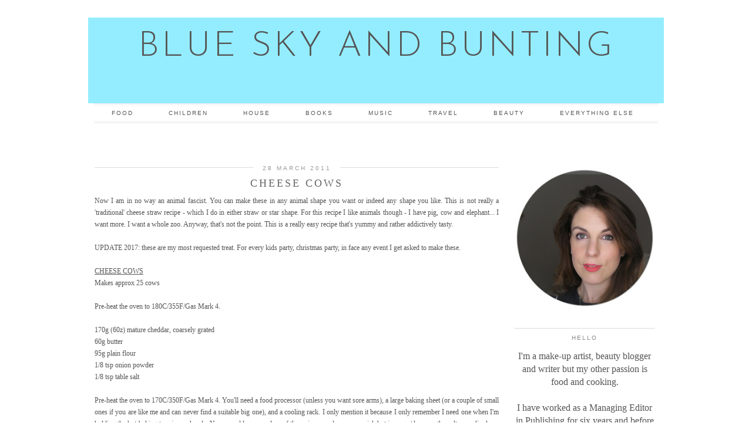

--- FILE ---
content_type: text/html; charset=UTF-8
request_url: https://www.blueskyandbunting.com/2011/03/cheese-cows.html
body_size: 25539
content:
<!DOCTYPE html>
<html class='v2' dir='ltr' prefix='og: http://ogp.me/ns#' xmlns='http://www.w3.org/1999/xhtml' xmlns:b='http://www.google.com/2005/gml/b' xmlns:data='http://www.google.com/2005/gml/data' xmlns:expr='http://www.google.com/2005/gml/expr'>
<head>
<link href='https://www.blogger.com/static/v1/widgets/335934321-css_bundle_v2.css' rel='stylesheet' type='text/css'/>
<link href='//ajax.googleapis.com' rel='dns-prefetch'/>
<link href='//fonts.googleapis.com' rel='dns-prefetch'/>
<link href='//cdnjs.cloudflare.com' rel='dns-prefetch'/>
<link href='//pipdigz.co.uk' rel='dns-prefetch'/>
<meta content='width=1100' name='viewport'/>
<meta content='text/html; charset=UTF-8' http-equiv='Content-Type'/>
<meta content='blogger' name='generator'/>
<link href='https://www.blueskyandbunting.com/favicon.ico' rel='icon' type='image/x-icon'/>
<link href='http://www.blueskyandbunting.com/2011/03/cheese-cows.html' rel='canonical'/>
<link rel="alternate" type="application/atom+xml" title="Blue Sky and Bunting - Atom" href="https://www.blueskyandbunting.com/feeds/posts/default" />
<link rel="alternate" type="application/rss+xml" title="Blue Sky and Bunting - RSS" href="https://www.blueskyandbunting.com/feeds/posts/default?alt=rss" />
<link rel="service.post" type="application/atom+xml" title="Blue Sky and Bunting - Atom" href="https://www.blogger.com/feeds/9072116156163252739/posts/default" />

<link rel="alternate" type="application/atom+xml" title="Blue Sky and Bunting - Atom" href="https://www.blueskyandbunting.com/feeds/720804388662674077/comments/default" />
<!--Can't find substitution for tag [blog.ieCssRetrofitLinks]-->
<link href='https://blogger.googleusercontent.com/img/b/R29vZ2xl/AVvXsEh-Jdp8OXZf6B1YSu0nFDyl_qPGiBAA_uU2oTmOWrWORmEsR59ZMGiDa7JSghIHyA-r9TwaqSMJ3IAqhLu6_2t9CPAVQ0EsXn9QoKB6ISzxH7fO0Z-ReVtKJxtFvQ6NzLlQaTUKv5WFr5XH/s320/IMG_0483.JPG' rel='image_src'/>
<meta content='Cheese straw recipe' name='description'/>
<meta content='http://www.blueskyandbunting.com/2011/03/cheese-cows.html' property='og:url'/>
<meta content='Cheese Cows' property='og:title'/>
<meta content='Cheese straw recipe' property='og:description'/>
<meta content='https://blogger.googleusercontent.com/img/b/R29vZ2xl/AVvXsEh-Jdp8OXZf6B1YSu0nFDyl_qPGiBAA_uU2oTmOWrWORmEsR59ZMGiDa7JSghIHyA-r9TwaqSMJ3IAqhLu6_2t9CPAVQ0EsXn9QoKB6ISzxH7fO0Z-ReVtKJxtFvQ6NzLlQaTUKv5WFr5XH/w1200-h630-p-k-no-nu/IMG_0483.JPG' property='og:image'/>
<title>
Cheese Cows | Blue Sky and Bunting
</title>
<!-- <meta expr:content='data:blog.pageTitle' property='og:title'/> -->
<meta content='article' property='og:type'/>
<!-- <meta expr:content='data:blog.canonicalUrl' property='og:url'/> -->
<meta content='https://blogger.googleusercontent.com/img/b/R29vZ2xl/AVvXsEh-Jdp8OXZf6B1YSu0nFDyl_qPGiBAA_uU2oTmOWrWORmEsR59ZMGiDa7JSghIHyA-r9TwaqSMJ3IAqhLu6_2t9CPAVQ0EsXn9QoKB6ISzxH7fO0Z-ReVtKJxtFvQ6NzLlQaTUKv5WFr5XH/s320/IMG_0483.JPG' property='og:image'/>
<meta content='Blue Sky and Bunting' property='og:site_name'/>
<meta content='Cheese straw recipe' name='og:description'/>
<meta content='https://www.blueskyandbunting.com/' name='twitter:domain'/>
<meta content='Cheese Cows' name='twitter:title'/>
<meta content='summary_large_image' name='twitter:card'/>
<meta content='https://blogger.googleusercontent.com/img/b/R29vZ2xl/AVvXsEh-Jdp8OXZf6B1YSu0nFDyl_qPGiBAA_uU2oTmOWrWORmEsR59ZMGiDa7JSghIHyA-r9TwaqSMJ3IAqhLu6_2t9CPAVQ0EsXn9QoKB6ISzxH7fO0Z-ReVtKJxtFvQ6NzLlQaTUKv5WFr5XH/s320/IMG_0483.JPG' name='twitter:image'/>
<style type='text/css'>@font-face{font-family:'Josefin Sans';font-style:normal;font-weight:400;font-display:swap;src:url(//fonts.gstatic.com/s/josefinsans/v34/Qw3PZQNVED7rKGKxtqIqX5E-AVSJrOCfjY46_DjQbMlhLybpUVzEEaq2.woff2)format('woff2');unicode-range:U+0102-0103,U+0110-0111,U+0128-0129,U+0168-0169,U+01A0-01A1,U+01AF-01B0,U+0300-0301,U+0303-0304,U+0308-0309,U+0323,U+0329,U+1EA0-1EF9,U+20AB;}@font-face{font-family:'Josefin Sans';font-style:normal;font-weight:400;font-display:swap;src:url(//fonts.gstatic.com/s/josefinsans/v34/Qw3PZQNVED7rKGKxtqIqX5E-AVSJrOCfjY46_DjQbMhhLybpUVzEEaq2.woff2)format('woff2');unicode-range:U+0100-02BA,U+02BD-02C5,U+02C7-02CC,U+02CE-02D7,U+02DD-02FF,U+0304,U+0308,U+0329,U+1D00-1DBF,U+1E00-1E9F,U+1EF2-1EFF,U+2020,U+20A0-20AB,U+20AD-20C0,U+2113,U+2C60-2C7F,U+A720-A7FF;}@font-face{font-family:'Josefin Sans';font-style:normal;font-weight:400;font-display:swap;src:url(//fonts.gstatic.com/s/josefinsans/v34/Qw3PZQNVED7rKGKxtqIqX5E-AVSJrOCfjY46_DjQbMZhLybpUVzEEQ.woff2)format('woff2');unicode-range:U+0000-00FF,U+0131,U+0152-0153,U+02BB-02BC,U+02C6,U+02DA,U+02DC,U+0304,U+0308,U+0329,U+2000-206F,U+20AC,U+2122,U+2191,U+2193,U+2212,U+2215,U+FEFF,U+FFFD;}</style>
<style id='page-skin-1' type='text/css'><!--
/*
-----------------------------------------------
Name: Viva Viva
Designer: pipdig Ltd.
URL: https://www.pipdig.co/
Version: 3
License: Copyright 2016. All rights reserved.
*** Some of the assets in this template are tracked. ***
*** Any reproduction, copying or reselling of this template is not permitted. ***
-----------------------------------------------
<Variable name="body.background" description="Body Background" type="background" color="#ffffff" default="#ffffff url() repeat-x fixed top center"/>
<Group description="Page Text" selector="">
<Variable name="body.font" description="Font" type="font" default="11px Verdana"/>
<Variable name="body.text.color" description="Text Color" type="color" default="#555555"/>
<Variable name="body.link.color" description="Link Color" type="color" default="#000000"/>
<Variable name="body.link.color.hover" description="Hover Color" type="color" default="#dddddd"/>
</Group>
<Group description="Background Color" selector="">
<Variable name="body.background.color" description="Outer Background Color" type="color" default="#ffffff"/>
</Group>
<Group description="Blog Header" selector="">
<Variable name="header.text.font" description="Header Font" type="font" default="60px Josefin Sans"/>
<Variable name="header.text.color" description="Header Color" type="color" default="#555555"/>
<Variable name="tagline.text.font" description="Tagline Font" type="font" default="12px Verdana"/>
<Variable name="tagline.text.color" description="Tagline Color" type="color" default="#666666"/>
</Group>
<Group description="Post Title" selector="">
<Variable name="post.title.font" description="Font" type="font" default="18px Georgia"/>
<Variable name="post.title.color" description="Color" type="color" default="#666666" />
<Variable name="post.title.color.hover" description="Hover Color" type="color" default="#dddddd" />
</Group>
<Group description="Date Header" selector="">
<Variable name="date.header.font" description="Font" type="font" default="10px Arial"/>
<Variable name="date.header.color" description="Text Color" type="color" default="#999999"/>
<Variable name="date.header.border" description="border Color" type="color" default="#dddddd"/>
</Group>
<Group description="Navbar/Menu" selector="">
<Variable name="navbar.text.font" description="Top Navbar Font" type="font" default="10px Arial"/>
<Variable name="navbar.text.color" description="Top Navbar Text Color" type="color" default="#555555"/>
<Variable name="navbar.background.color" description="Top Navbar Gradient Color" type="color" default="#eaeaea"/>
<Variable name="navbar.hover.color" description="Top Navbar Hover Color" type="color" default="#f5f5f5"/>
</Group>
<Group description="Sidebar" selector="">
<Variable name="widget.title.font" description="Widget Title Font" type="font" default="10px Arial"/>
<Variable name="widget.title.text.color" description="Widget Title Color" type="color" default="#888888"/>
<Variable name="widget.border.color" description="Widget Title Background Color" type="color" default="#dddddd"/>
</Group>
<Group description="Social Icons" selector="">
<Variable name="socialz.color" description="Social Icon Color" type="color" default="#777777"/>
<Variable name="socialz.color.hover" description="Social Icon Hover Color" type="color" default="#bbbbbb"/>
</Group>
*/
body, .body-fauxcolumn-outer {
background: #ffffff url() repeat-x fixed top center;
font: 11px Verdana;
color: #555555;
padding: 0;
}
html body .region-inner {
min-width: 0;
max-width: 100%;
width: auto;
}
a:link {
text-decoration:none;
color: #000;
transition: all 0.25s ease-out; -o-transition: all 0.25s ease-out; -moz-transition: all 0.25s ease-out; -webkit-transition: all 0.25s ease-out;
max-width:100%;
}
a:visited {
text-decoration:none;
color: #000;
}
a:hover {
text-decoration:none;
color: #ddd;
}
.post-body a {
color: #000000;
margin:0 !important;
transition: all 0.25s ease-out; -o-transition: all 0.25s ease-out; -moz-transition: all 0.25s ease-out; -webkit-transition: all 0.25s ease-out;
}
.post-body a:hover {
color: #85f8ff;
}
.navbar,.Attribution,.post-share-buttons.goog-inline-block{display:none;}
#header-inner{margin-top:20px;}
.body-fauxcolumn-outer .fauxcolumn-inner {
background: transparent none repeat scroll top left;
_background-image: none;
}
.body-fauxcolumn-outer .cap-top {
position: absolute;
z-index: 1;
height: 400px;
width: 100%;
}
.body-fauxcolumn-outer .cap-top .cap-left {
width: 100%;
background: transparent none repeat-x scroll top left;
_background-image: none;
}
.content-outer {
margin-bottom: 1px;
}
.content-inner {
background-color: #fff;
}
#crosscol.section{margin:0;}
.post-body h2, .post-body h3, .post-body h4, .post-body h5, .post-body h6 {font:18px Georgia,sans-serif;letter-spacing:2px;text-transform:uppercase;font-weight: 400 !important;margin: 25px 0;}
.post-body h2 {font-size: 18px}
.post-body h3 {font-size: 17px}
.post-body h4 {font-size: 16px}
.post-body h5 {font-size: 16px}
.post-body h6 {font-size: 15px}
.socialz {text-align:center}
.socialz a {color: #777777; margin: 0 8px; font-size: 24px;-webkit-transition: all 0.25s ease-out; -moz-transition: all 0.25s ease-out; -ms-transition: all 0.25s ease-out; -o-transition: all 0.25s ease-out;transition: all 0.25s ease-out;}
.socialz a:hover {color: #bbbbbb;}
.socialz .fa {transition: all 0.25s ease-out; -o-transition: all 0.25s ease-out; -moz-transition: all 0.25s ease-out; -webkit-transition: all 0.25s ease-out;}
.socialz img {width:24px;height:24px;margin:2px 7px;padding:3px;-webkit-transition: all 0.25s ease-out; -moz-transition: all 0.25s ease-out; -ms-transition: all 0.25s ease-out; -o-transition: all 0.25s ease-out;transition: all 0.25s ease-out;}
.socialz img:hover {opacity:.3}
.addthis_toolbox {font:10px Arial;letter-spacing:1px;margin-top:23px}
.addthis_toolbox .fa{color:#777777;font-size:18px;margin-left:8px;transition: all 0.2s ease-out; -o-transition: all 0.2s ease-out; -moz-transition: all 0.2s ease-out; -webkit-transition: all 0.2s ease-out;}
.addthis_toolbox .fa:hover{color:#bbbbbb}
.post-share-buttons.goog-inline-block {display: none;}
.post-body img {opacity:1;transition: opacity .25s ease-in-out; -moz-transition: opacity .25s ease-in-out; -webkit-transition: opacity .25s ease-in-out;}
.post-body img:hover {opacity:.78;}
.sidebar h2, .foot h2, .BlogArchive h2 {
font: 10px Arial;
color: #888888;
letter-spacing: 2px;
text-align: center;
text-transform: uppercase;
padding:10px 0 0;
margin-bottom:15px;
border-top: 1px solid #dddddd;
}
.status-msg-wrap{margin: 30px auto !important;font-size:100%;}
.status-msg-body{font:10px arial, sans-serif;text-transform:uppercase;letter-spacing:1px;color:#666;}
.status-msg-border{border:1px solid #fff; opacity:0.25;}
.status-msg-bg{background-color:#fff}
.post-labels {
margin-top: 5px;
}
/* Header
----------------------------------------------- */
.header-outer {
background: transparent none repeat-x scroll 0 -400px;
_background-image: none;
}
.Header h1 {
font: 60px Josefin Sans;
font-weight: 300;
color: #555555;
text-align:center;
letter-spacing:4px;
margin: 20px auto 35px;
text-transform:uppercase;
}
#Header1_headerimg{margin:15px auto 35px;}
.Header h1 a {
color: #555555;
}
.header-inner .Header .titlewrapper {
padding: 0 0 10px;
}
.header-inner .Header .descriptionwrapper {
padding: 0;
display:none;
}
.Header .description {
font: 12px Verdana;
color: #666666;
text-align:center;
}
.tr-caption-container {table-layout: fixed; width: 100%;}
/* Tabs
----------------------------------------------- */
.tabs-inner {padding:0 10px}
.slicknav_menu {display:none;}
.slicknav_menu {background:#eaeaea;}
.slicknav_menu .slicknav_menutxt {font: 18px Georgia;font-size: 18px;}
.slicknav_nav {font: 18px Georgia;font-size: 12px;}
.slicknav_nav a, .slicknav_nav, .slicknav_menu .slicknav_menutxt{color: #555555;}
.slicknav_menu .slicknav_icon-bar {background-color: #f5f5f5;}
.sticky{
position: fixed;
top: 0;
left: 0;
width: 100%;
background: #fff;
opacity: .92;
z-index:9;
box-shadow:none!important;
}
.tabs .widget ul, .tabs .widget ul {overflow:visible;}
.navdiv{
font: 10px Arial;
width:100%;
text-transform:uppercase;
letter-spacing:2px;
box-shadow: inset  0  7px 7px -7px #eaeaea,  inset  0 -7px 7px -7px #eaeaea;
-moz-box-shadow: inset  0  7px 7px -7px #eaeaea, inset  0 -7px 7px -7px #eaeaea;
-webkit-box-shadow: inset  0  7px 7px -7px #eaeaea, inset  0 -7px 7px -7px #eaeaea;
border-top:1px solid #eee;
border-bottom: 1px solid #eee;
}
.navdiv a{
color: #555555;
transition: all 0.25s ease-out; -o-transition: all 0.25s ease-out; -moz-transition: all 0.25s ease-out; -webkit-transition: all 0.25s ease-out;
/* min-width: 120px; */
}
nav {
margin: 0 auto;
text-align: center;
line-height:0;
}
.dropdown {
}
nav ul ul {
display: none;
}
nav ul li:hover > ul {
display: block;
}
nav ul {
list-style: none;
position: relative;
display: inline-table;
margin:0;
padding:0;
line-height:1.4em;
}
nav ul:after {
content: ""; clear: both; display: block;
}
nav ul li {
float: left;
z-index: 5000;
}
nav ul a:hover {
background: #f5f5f5;
color: #333;
}
nav ul li a {
display: block;
padding: 10px 30px;
color: #555555;
text-decoration: none;
}
nav ul ul {
padding: 0;
position: absolute;
top: 100%;
}
nav ul ul li {
float: none !important;
position: relative;
}
nav ul ul li a {
padding: 10px 30px;
color: #555555;
background: #fff;
text-align: left;
opacity: .95;
}
nav ul ul li a:hover {
background: #f5f5f5;
}
nav ul ul ul {
position: absolute;
left: 100%;
top:0;
}
#socialz-top {
margin-left: 40px !important;
}
#socialz-top a {
display: inline-block;
color: #555555;
padding: 10px 6px;
}
#socialz-top a:hover {
color: #555555;
}
.slicknav_nav .socialz-top-mobile a {
display: inline-block;
margin: 0 5px;
padding-left: 5px;
padding-right: 5px;
font-size: 18px;
}
/* Columns
----------------------------------------------- */
.main-outer {
border-top: 0 solid transparent;
}
.fauxcolumn-left-outer .fauxcolumn-inner {
border-right: 1px solid transparent;
}
.fauxcolumn-right-outer .fauxcolumn-inner {
border-left: 0px solid transparent;
}
.sidebar {
text-align:center;
margin: 0;
}
/* Headings
----------------------------------------------- */
h2 {
margin: 0 0 1em 0;
color: #000;
}
/* Widgets
----------------------------------------------- */
.widget .zippy {
color: #ddd;
}
.widget .popular-posts ul {
list-style: none;
padding:0;
}
.PopularPosts .item-thumbnail {
float:none;
margin:0;
}
.PopularPosts .item-title {
font: 18px Georgia;
font-size: 14px;
color: #666666;
letter-spacing: 1px;
padding-bottom: 0.2em;
text-transform: uppercase;
}
.PopularPosts .item-title a {
color: #666666;
}
.PopularPosts img{width:100%;height:auto;transition: all 0.2s ease-out; -o-transition: all 0.2s ease-out; -moz-transition: all 0.2s ease-out; -webkit-transition: all 0.2s ease-out;}
.PopularPosts img:hover{opacity:.7;}
.popular-posts .item-snippet {display: none;}
.widget.Stats {
text-align: center;
}
.widget img {
max-width: 100%;
height:auto;
}
#pipdigem {
width: 100%;
display: block;
margin: 0;
line-height: 0;
height: auto;
}
#pipdigem img {
height: auto;
width: 100%;
}
#pipdigem a {
padding: 0px;
margin: 0px;
display: inline-block;
position:relative;
}
#pipdigem li {
width: 12.5%;
display: inline-block;
margin: 0px !important;
padding: 0px !important;
}
#pipdigem .insta-likes {
width: 100%;
height: 100%;
margin-top: -100%;
opacity: 0;
text-align: center;
letter-spacing: 1px;
background: rgba(255, 255, 255, 0.55);
position: absolute;
font: normal normal 10px Montserrat, Arial, sans-serif;
color: #222;
line-height: normal;
transition: all 0.35s ease-out; -o-transition: all 0.35s ease-out; -moz-transition: all 0.35s ease-out; -webkit-transition: all 0.35s ease-out;
}
#pipdigem a:hover .insta-likes {
opacity:1;
}
.linkwithin_outer {
display: none;
}
.post_here_link {
display: none;
}
#git_title > span,#git_title_bar span {font:18px Georgia;font-size:16px;letter-spacing: 2px;text-transform: uppercase;font-weight:400 !important}
#git_wrapper_0, #git_wrapper_1, #git_wrapper_2, #git_wrapper_3, #git_wrapper_4, #git_wrapper_5, #git_wrapper_6, #git_wrapper_7, #git_wrapper_8, #git_wrapper_29, #git_wrapper_10, #git_wrapper_11, #git_wrapper_12  {
border:none !important;
}
.gslide_img {padding:0 !important;border:none !important;}
.gslide{transition: all 0.25s ease-out; -o-transition: all 0.25s ease-out; -moz-transition: all 0.25s ease-out; -webkit-transition: all 0.25s ease-out;}
.gslide:hover{opacity:.7}
.more, .jump-link > a {
box-sizing: border-box;
border: 1px solid #ddd;
color: #555555 !important;
display: block;
padding: 11px 0;
position: relative;
text-align: center;
text-decoration: none !important;
text-transform: uppercase;
top: 8px;
width: 100%;
letter-spacing:3px;
font: 10px Arial;
}
.more:hover, .jump-link > a:hover{
background: #f5f5f5 !important;
border-color: #f5f5f5 !important;
color: #555555 !important;
}
.jump-link {
margin-top: 15px;
}
.cycle-slideshow {z-index: 0;}
#slide-container {
height: 400px;
position: relative;
width: 100%;
overflow:hidden;
}
#slider {
height: 400px;
width: 100%;
overflow: hidden;
}
#slide-container img {
height: auto;
width: 100%;
}
.slide-desc {
background: #fff;
color: #222;
padding: 0 7px 10px 7px;
position: absolute;
text-align: center;
left:0;
bottom: 35px;
width:100%;
opacity:.92;
z-index: 8;
font-size: 0;
}
.slide-desc h2 {
font:18px Georgia;
display: block;
text-transform: uppercase;
color:#333;
letter-spacing:1px;
}
.crosscol .widget-content {
position: relative;
}
#slider ul, #slider li,
#slider2 ul, #slider2 li {
margin: 0;
padding: 0;
list-style: none;
}
#slider2 {
margin-top: 1em;
}
#slider li, #slider2 li {
width: 100%;
height: auto;
overflow: hidden;
}
.cycle-prev, .cycle-next { position: absolute; top: 0; width: 11%; opacity: 0.4; filter: alpha(opacity=40); z-index: 800; height: 100%; cursor: pointer; }
.cycle-prev { left: 0;  background: url('https://pipdigz.co.uk/slider_left.png') 50% 50% no-repeat;}
.cycle-next { right: 0; background: url('https://pipdigz.co.uk/slider_right.png') 50% 50% no-repeat;}
.cycle-prev:hover, .cycle-next:hover { opacity: .8; filter: alpha(opacity=80) }
/* Posts
----------------------------------------------- */
h2.date-header {
font: 10px Arial;
color: #999999;
height:2px;
margin: 0 !important;
text-align:center;
border-top: 1px solid #dddddd;
background:#fff;
}
.date-header span {
background-color: #fff;
padding: 0 15px;
position: relative;
top: -5px;
letter-spacing:3px;
text-transform:uppercase;
}
.main-inner {
padding-top: 45px;
padding-bottom: 65px;
}
.main-inner .column-center-inner {
padding: 0 0;
}
.main-inner .column-center-inner .section {
margin: 0 1em;
}
.post {
margin: 0 0 55px 0;
}
.comments h4 {
font: 18px Georgia;
text-transform:uppercase;
letter-spacing:2px;
margin: .5em 0 0;
color: #666666;
}
h3.post-title{
font: 18px Georgia;
margin: .75em 0 0;
text-align:center;
text-transform:uppercase;
letter-spacing:3px;
color: #666666;
}
.post-title a{
text-decoration:none;
color: #666666;
padding:3px;
}
.post-title a:hover {
color: #dddddd;
}
.post-body {
font-size: 110%;
line-height: 1.7;
position: relative;
text-align:justify;
}
.post-body img{max-width:100%;height:auto;padding:0 !important;margin:5px 0 0;}
.post-body img,
.post-body img, .post-body .tr-caption-container {
padding: 5px;
}
.post-body .tr-caption-container {
color: #333333;
}
.post-body .tr-caption-container img {
padding: 0;
background: transparent;
border: none;
}
.post-header {
margin: 0 0 1em;
line-height: 1.6;
font-size: 90%;
}
.post-footer {
margin: 30px -2px 0;
line-height: 1.6;
font: 10px arial,sans-serif;
text-transform:uppercase;
letter-spacing: 1px;
color: #666;
}
.post-footer a {
color:#666;
}
.post-footer a:hover {
color:#000;
}
#comments .comment-author {
padding-top: 1.5em;
border-top: 1px solid transparent;
background-position: 0 1.5em;
}
#comments .comment-author:first-child {
padding-top: 0;
border-top: none;
}
.avatar-image-container {
margin: .2em 0 0;
}
#comments .avatar-image-container img {
border-radius:50%;
}
input.gsc-search-button,input.gsc-input,.follow-by-email-address{border:1px solid #ccc !important;}
input.gsc-input {width:97% !important;}
.FollowByEmail .follow-by-email-inner .follow-by-email-submit {border:1px solid #ccc !important; background:#eee !important; color:#222 !important; border-radius: 0 !important; font: 10px arial,sans-serif; letter-spacing:1px; text-transform: uppercase;}
/* Comments
----------------------------------------------- */
.comments .comments-content .icon.blog-author {
background-repeat: no-repeat;
background-image: url([data-uri]);
background-size: 16px 16px;
}
.comments .comments-content .loadmore a {
border-top: 1px solid #eee;
border-bottom: 1px solid #eee;
}
.comments .comment-thread.inline-thread {
background-color: #fff;
}
.comments .continue {
border-top: 1px solid #eee;
}
/* Accents
---------------------------------------------- */
.section-columns td.columns-cell {
border-left: 0px solid transparent;
}
.blog-pager-older-link, .home-link,
.blog-pager-newer-link {
background-color: #ffffff;
padding: 5px;
}
#blog-pager a{font:18px times new roman,times,serif;color:#000;text-transform:uppercase;letter-spacing:2px;-webkit-transition: all 0.25s ease-out; -moz-transition: all 0.25s ease-out; -ms-transition: all 0.25s ease-out; -o-transition: all 0.25s ease-out;transition: all 0.25s ease-out;}
#blog-pager a:hover{opacity:.3;}
.blog-pager-newer-link {
background: url(https://sites.google.com/site/pipdigz/arrow_left_sml.png) no-repeat scroll left 8px #fff;
padding-left: 22px;
}
.blog-pager-older-link {
background: url(https://sites.google.com/site/pipdigz/arrow_right_sml.png) no-repeat scroll right 8px #fff;
padding-right: 22px;
}
.blog-feeds, .post-feeds {
font: 10px arial,sans-serif;
letter-spacing: 2px;
text-transform: uppercase;
margin-top:40px;
}
input.gsc-input {
padding: 7px 6px !important;
font: 10px arial,sans-serif;
width:96% !important;
text-transform:uppercase;
letter-spacing:1px;
transition: all 0.25s ease-out; -o-transition: all 0.25s ease-out; -moz-transition: all 0.25s ease-out; -webkit-transition: all 0.25s ease-out;
}
input.gsc-input:focus {
border-color:#f9f9f9;
}
input.gsc-search-button {
background: none repeat scroll 0 0 #F1F1F1;
border: 1px solid #ddd;
color: #777;
font: 10px arial,sans-serif;
padding: 6px !important;
text-transform:uppercase;
letter-spacing:1px;
}
#searchform fieldset{margin:0;padding:5px 0;background:#fff;border:1px solid #e7e7e7;color:#666;}
#searchform fieldset:hover{border-color:#ddd}
#s{background:transparent;background:url(//pipdigz.co.uk/icon_search_black.png) no-repeat scroll right 2px / 12px auto transparent;border:0;color:#555;float:left;margin:2px 5%;padding:0 10% 0 0;width:80%}
#back-top{
color: #555555;
background: transparent;
line-height: 100%;
display: inline-block;
position: fixed;
right: 35px;
bottom: 65px;
z-index: 10002;
}
#back-top .fa {font-size: 30px;}
#back-top a{padding:5px;display:block;color:#000000}
#back-top a:hover, #back-top a:focus{color:#85f8ff}
.related-posts {
width: 100%;
margin: 2em 0;
float: left;
text-align: center;
}
.related-posts h3 {
margin-bottom: 10px;
color: #666666;
font: 18px Georgia;
color: #666666;
font-size: 140%;
text-transform:uppercase;
letter-spacing:1px;
}
.related-posts ul li {
list-style: none;
margin: 0 5px;
display: inline-block;
vertical-align: top;
text-align: center;
border: none;
}
.related-posts a:hover {
transition: all 0.25s ease-out; -moz-transition: all 0.25s ease-out; -webkit-transition: all 0.25s ease-out;
}
.related-posts a:hover {
opacity: .75;
}
body.mobile  {background:#fff;}
.mobile .body-fauxcolumn-outer {background: transparent none repeat scroll top left;}
.mobile .body-fauxcolumn-outer .cap-top {background-size: 100% auto;}
.mobile .Header h1 {font-size:31px;margin:0 5px;padding:25px 0 0}
body.mobile .AdSense {margin: 0;}
.mobile .tabs-inner .widget ul {margin-left: 0;margin-right: 0;}
.mobile .post {margin: 0;}
.mobile .main-inner .column-center-inner .section {margin: 0;}
.mobile-date-outer{border:0}
.mobile .main-inner .date-outer{margin-bottom:25px}
.mobile .date-header{text-align:center;border-top:1px solid #ddd;}
.mobile .date-header span {padding: 0.1em 10px;margin: 0 -10px;font:10px Arial;font-size:10px;letter-spacing:2px;color:#333;background:#fff;position:relative;top:-6px;}
.mobile h3.post-title {margin: 15px auto 10px;font-size:20px;letter-spacing:2px}
.mobile .comments h4 {font-size:17px;}
.mobile #header-inner {padding-bottom:10px;}
.mobile-index-title {font: 18px Georgia;font-size:21pxtext-transform:uppercase;letter-spacing:1px;color:#222;margin:0;width:92%;}
.mobile .blog-pager {background: transparent none no-repeat scroll top center;}
.mobile .footer-outer {border-top: none;}
.mobile .main-inner, .mobile .footer-inner {background-color: #ffffff;}
.mobile-index-contents {color: #333333;margin-right:0;}
.mobile-link-button a:link, .mobile-link-button a:visited {color: #ffffff;}
.mobile .tabs-inner .section:first-child {border-top: none;}
.mobile #blog-pager a {font:10px Arial;font-size:12px;color:#000;}
.mobile .blog-pager-newer-link {background: none;}
.mobile .blog-pager-older-link {background: none;}
.mobile-link-button {border-radius:0;}
.mobile-link-button a:link, .mobile-link-button a:visited {color: #fff;}
.mobile .mobile-navz .fa{font-size:30px;}
.mobile .blog-pager-older-link .fa, .mobile .blog-pager-newer-link .fa{font-size: 40px;}
.mobile .widget.PageList {display:none;}
.mobile .entry-title{text-align:center;text-transform:uppercase;margin:15px auto 10px;font-size:21px;}
.mobile-desktop-link {margin-top:35px;}
.mobile-desktop-link a {color:#000 !important;}
.mobile .topbar,.mobile #uds-searchControl {display:none;}
.mobile .navdiv {display:none;}
.mobile #Header1_headerimg {margin: 20px auto 20px;}
.mobile .PageList {display:inline;}
.mobile-index-thumbnail{float:none;margin:0;}
.mobile-index-thumbnail img {width:100% !important;height:auto;}
.mobile .description {display:none;}
.mobile .addthis_toolbox {position: relative; font-size:17px;}
.mobile .addthis_toolbox .fa {font-size:18px;}
.mobile #PageList1,.mobile #HTML100,.nav-menu {display:none;}
.mobile .slicknav_menu{display:block}
.mobile .comment-link {position: relative;text-align: center;top: 15px;}
.mobile .more{width:98%;}
.mobile .post-header {display: none;}
.mobile .post-body {font-size: 100%;}
#cookieChoiceInfo {display: none;}
.addthis_button_stumbleupon {display: none}
.post-body img { max-width: 98%; margin: 10px; }
.sidebar .PageList .widget-content ul li { list-style: none }
--></style>
<link href='//fonts.googleapis.com/css?family=Josefin+Sans:300,400' rel='stylesheet' type='text/css'/>
<link href='https://pipdigz.co.uk/fonts/montserrat/style.css' rel='stylesheet' type='text/css'/>
<script src='//ajax.googleapis.com/ajax/libs/jquery/1.8.2/jquery.min.js' type='text/javascript'></script>
<script src='//cdnjs.cloudflare.com/ajax/libs/jquery.cycle2/20140415/jquery.cycle2.min.js' type='text/javascript'></script>
<script src='//pipdigz.co.uk/js/g-plus.min.js' type='text/javascript'></script>
<style id='template-skin-1' type='text/css'><!--
body {
min-width: 1000px;
}
.content-outer, .content-fauxcolumn-outer, .region-inner {
min-width: 1000px;
max-width: 1000px;
_width: 1000px;
}
.main-inner .columns {
padding-left: 0px;
padding-right: 270px;
}
.main-inner .fauxcolumn-center-outer {
left: 0px;
right: 270px;
}
.main-inner .fauxcolumn-left-outer {
width: 0px;
}
.main-inner .fauxcolumn-right-outer {
width: 270px;
}
.main-inner .column-left-outer {
width: 0px;
right: 100%;
margin-left: -0px;
}
.main-inner .column-right-outer {
width: 270px;
margin-right: -270px;
}
#layout {
min-width: 0;
}
#layout .content-outer {
min-width: 0;
width: 800px;
}
#layout .region-inner {
min-width: 0;
width: auto;
}
body#layout .section h4, .Navbar {display:none}
body#layout div.section {min-height: 50px}
body#layout div.layout-widget-description {font-size:11px}
body#layout .widget-content {padding: 6px 9px !important; line-height: 18px;}
body#layout div.layout-title {font-size:14px;}
body#layout div.section {min-height: 50px}
#Label487 {display:none}
--></style>
<style>
.slicknav_btn { position: relative; display: block; vertical-align: middle; float: left; padding: 5px 0; line-height: 1.125em; cursor: pointer; width:100%;}
.slicknav_menu  .slicknav_menutxt { display: block; line-height: 1.188em; float: left; }
.slicknav_menu .slicknav_icon { float: left; margin: 0.188em 0 0 0.438em; }
.slicknav_menu .slicknav_no-text { margin: 0 }
.slicknav_menu .slicknav_icon-bar { display: block; width: 1.12em; height: 0.12em; }
.slicknav_btn .slicknav_icon-bar + .slicknav_icon-bar { margin-top: 0.188em }
.slicknav_nav { clear: both }
.slicknav_nav ul, .slicknav_nav li { display: block; text-align: center}
.slicknav_nav .slicknav_arrow { font-size: 0.8em; margin: 0 0 0 0.4em; }
.slicknav_nav .slicknav_item { cursor: pointer; }
.slicknav_nav .slicknav_row { display: block; }
.slicknav_nav a { display: block }
.slicknav_nav .slicknav_item a,
.slicknav_nav .slicknav_parent-link a { display: inline }
.slicknav_menu:before,
.slicknav_menu:after { content: " "; display: table; }
.slicknav_menu:after { clear: both }
.slicknav_menu { *zoom: 1 }
.slicknav_menu{font-size:23px}.slicknav_btn{margin:5px 5px 6px 0;text-decoration:none}.slicknav_menu .slicknav_menutxt{text-align:center; letter-spacing:3px; float:none; display:inline-block; width:100%;}
.slicknav_menu .slicknav_icon-bar{background-color:#333;display:none}.slicknav_menu{padding:5px;}.slicknav_nav{color:#333;margin:0;padding:0;font:10px arial,sans-serif;text-transform:uppercase;letter-spacing:2px}.slicknav_nav,.slicknav_nav ul{list-style:none;overflow:hidden}.slicknav_nav ul{padding:0;margin:0}.slicknav_nav .slicknav_row{padding:5px 10px;margin:2px 5px}.slicknav_nav a{padding:5px 10px;margin:2px 5px;text-decoration:none;color:#333}.slicknav_nav .slicknav_item a,.slicknav_nav .slicknav_parent-link a{padding:0;margin:0}.slicknav_nav .slicknav_txtnode{margin-left:15px}
</style>
<script src='//cdnjs.cloudflare.com/ajax/libs/SlickNav/1.0.10/jquery.slicknav.min.js' type='text/javascript'></script>
<style>#HTML491{display:none}</style>
<script src='//cdnjs.cloudflare.com/ajax/libs/fitvids/1.1.0/jquery.fitvids.min.js' type='text/javascript'></script>
<link href='https://pipdigz.co.uk/css/core.css' media='all' rel='stylesheet' type='text/css'/>
<script type='text/javascript'>var addthis_config = {"data_track_addressbar": false, "data_track_clickback": false};</script>
<script src='//s7.addthis.com/js/300/addthis_widget.js' type='text/javascript'></script>
<script type='text/javascript'>
        (function(i,s,o,g,r,a,m){i['GoogleAnalyticsObject']=r;i[r]=i[r]||function(){
        (i[r].q=i[r].q||[]).push(arguments)},i[r].l=1*new Date();a=s.createElement(o),
        m=s.getElementsByTagName(o)[0];a.async=1;a.src=g;m.parentNode.insertBefore(a,m)
        })(window,document,'script','https://www.google-analytics.com/analytics.js','ga');
        ga('create', 'UA-31367216-1', 'auto', 'blogger');
        ga('blogger.send', 'pageview');
      </script>
<script>var clementine = 'clementine';</script>
<link href='https://www.blogger.com/dyn-css/authorization.css?targetBlogID=9072116156163252739&amp;zx=375960bc-3d0c-44fc-9218-2fcb17a6f69f' media='none' onload='if(media!=&#39;all&#39;)media=&#39;all&#39;' rel='stylesheet'/><noscript><link href='https://www.blogger.com/dyn-css/authorization.css?targetBlogID=9072116156163252739&amp;zx=375960bc-3d0c-44fc-9218-2fcb17a6f69f' rel='stylesheet'/></noscript>
<meta name='google-adsense-platform-account' content='ca-host-pub-1556223355139109'/>
<meta name='google-adsense-platform-domain' content='blogspot.com'/>

</head>
<body class='loading'>
<script>


  var pipdig_class = 'pipdig-post';



//<![CDATA[
if(typeof(pipdig_class) != 'undefined' && pipdig_class !== null) {
  jQuery('body').addClass(pipdig_class);
}
//]]>
</script>
<div class='body-fauxcolumns'>
<div class='fauxcolumn-outer body-fauxcolumn-outer'>
<div class='cap-top'>
<div class='cap-left'></div>
<div class='cap-right'></div>
</div>
<div class='fauxborder-left'>
<div class='fauxborder-right'></div>
<div class='fauxcolumn-inner'>
</div>
</div>
<div class='cap-bottom'>
<div class='cap-left'></div>
<div class='cap-right'></div>
</div>
</div>
</div>
<div class='content'>
<div class='content-fauxcolumns'>
<div class='fauxcolumn-outer content-fauxcolumn-outer'>
<div class='cap-top'>
<div class='cap-left'></div>
<div class='cap-right'></div>
</div>
<div class='fauxborder-left'>
<div class='fauxborder-right'></div>
<div class='fauxcolumn-inner'>
</div>
</div>
<div class='cap-bottom'>
<div class='cap-left'></div>
<div class='cap-right'></div>
</div>
</div>
</div>
<div class='content-outer'>
<div class='content-cap-top cap-top'>
<div class='cap-left'></div>
<div class='cap-right'></div>
</div>
<div class='fauxborder-left content-fauxborder-left'>
<div class='fauxborder-right content-fauxborder-right'></div>
<div class='content-inner'>
<header>
<div class='header-outer'>
<div class='header-cap-top cap-top'>
<div class='cap-left'></div>
<div class='cap-right'></div>
</div>
<div class='fauxborder-left header-fauxborder-left'>
<div class='fauxborder-right header-fauxborder-right'></div>
<div class='region-inner header-inner'>
<div class='header section' id='header'><div class='widget Header' data-version='1' id='Header1'>
<style scoped='scoped'>
		#header-inner {
		  background-position: center !important;
		  width: auto !important;
		}
		</style>
<div id='header-inner' style='background-image: url("https://blogger.googleusercontent.com/img/b/R29vZ2xl/AVvXsEhFZaScXGWUzQdxJtENuUcLKszxpauuTUcavyfT8xi-E__DO4sIvGQ15vvASeuMKBHkW6nC4-PIsNEPVWp3odmNwcOJFjYCUswXcvHq3UUmYIHNxrYYhnWirKfL8hMqvv5mUz34gIw9jjCA/s1600/Painting+3_Fotor_Fotor.jpg"); background-position: left; width: 1100px; min-height: 146px; _height: 146px; background-repeat: no-repeat; '>
<div class='titlewrapper' style='background: transparent'>
<h1 class='title' style='background: transparent; border-width: 0px'>
<a href='https://www.blueskyandbunting.com/'>Blue Sky and Bunting</a>
</h1>
</div>
<div class='descriptionwrapper'>
<p class='description'><span>reports from the home front</span></p>
</div>
</div>
</div></div>
</div>
</div>
<div class='header-cap-bottom cap-bottom'>
<div class='cap-left'></div>
<div class='cap-right'></div>
</div>
</div>
</header>
<div class='tabs-outer'>
<div class='tabs-cap-top cap-top'>
<div class='cap-left'></div>
<div class='cap-right'></div>
</div>
<div class='fauxborder-left tabs-fauxborder-left'>
<div class='fauxborder-right tabs-fauxborder-right'></div>
<div class='region-inner tabs-inner'>
<div class='tabs section' id='crosscol'><div class='widget PageList' data-version='1' id='PageList1'>
<div class='widget-content'>
<div class='navdiv'>
<nav>
<ul class='dropdown'>
<li><a href='#'>Food</a></li>
<li><a href='http://www.blueskyandbunting.com/search/label/Snacks%20%26%20Canapes'>_Snacks & Canapes</a></li>
<li><a href='http://www.blueskyandbunting.com/search/label/Starters'>_Starters</a></li>
<li><a href='http://www.blueskyandbunting.com/search/label/vegetarian'>_Vegetarian</a></li>
<li><a href='http://www.blueskyandbunting.com/search/label/Main%20Course'>_Main Course</a></li>
<li><a href='http://www.blueskyandbunting.com/search/label/puddings'>_Pudding</a></li>
<li><a href='http://www.blueskyandbunting.com/search/label/baking'>_Baking</a></li>
<li><a href='http://www.blueskyandbunting.com/search/label/Preserving'>_Preserving</a></li>
<li><a href='http://www.blueskyandbunting.com/search/label/Kids'>Children</a></li>
<li><a href='http://www.blueskyandbunting.com/search/label/housekeeping'>House</a></li>
<li><a href='http://www.blueskyandbunting.com/search/label/books'>Books</a></li>
<li><a href='http://www.blueskyandbunting.com/search/label/Music'>Music</a></li>
<li><a href='http://www.blueskyandbunting.com/search/label/Travel'>Travel</a></li>
<li><a href='http://www.londonmakeupblog.com'>Beauty</a></li>
<li><a href='#'>Everything Else </a></li>
<li><a href='http://www.blueskyandbunting.com/search/label/Everything%20Else'>_Everything Else</a></li>
<li><a href='http://www.blueskyandbunting.com/p/printables.html'>_Printables</a></li>
</ul>
</nav>
</div>
<div class='clear'></div>
</div>
<script>
//<![CDATA[
var _0x45b7=["\x64\x72\x6F\x70\x64\x6F\x77\x6E","\x61\x64\x64\x43\x6C\x61\x73\x73","\x3C\x64\x69\x76\x20\x63\x6C\x61\x73\x73\x3D\x27\x6E\x61\x76\x64\x69\x76\x27\x3E\x3C\x6E\x61\x76\x3E\x3C\x75\x6C\x20\x63\x6C\x61\x73\x73\x3D\x27\x64\x72\x6F\x70\x64\x6F\x77\x6E\x27\x3E\x3C\x6C\x69\x3E\x3C\x75\x6C\x20\x63\x6C\x61\x73\x73\x3D\x27\x64\x72\x6F\x70\x64\x6F\x77\x6E\x27\x3E","\x74\x65\x78\x74","\x73\x75\x62\x73\x74\x72","\x5F","\x68\x72\x65\x66","\x61\x74\x74\x72","\x61","\x66\x69\x6E\x64","\x3C\x6C\x69\x3E\x3C\x61\x20\x68\x72\x65\x66\x3D\x22","\x22\x3E","\x3C\x2F\x61\x3E\x3C\x2F\x6C\x69\x3E","\x3C\x2F\x75\x6C\x3E\x3C\x2F\x6C\x69\x3E\x3C\x6C\x69\x3E\x3C\x61\x20\x68\x72\x65\x66\x3D\x22","\x3C\x2F\x61\x3E\x3C\x75\x6C\x20\x63\x6C\x61\x73\x73\x3D\x27\x73\x75\x62\x2D\x6D\x65\x6E\x75\x27\x3E","\x65\x61\x63\x68","\x23\x50\x61\x67\x65\x4C\x69\x73\x74\x31\x20\x6C\x69","\x3C\x2F\x75\x6C\x3E\x3C\x2F\x6C\x69\x3E\x3C\x2F\x75\x6C\x3E\x3C\x2F\x6E\x61\x76\x3E\x3C\x2F\x64\x69\x76\x3E","\x68\x74\x6D\x6C","\x6C\x65\x6E\x67\x74\x68","","\x72\x65\x70\x6C\x61\x63\x65","\x72\x65\x6D\x6F\x76\x65","\x23\x50\x61\x67\x65\x4C\x69\x73\x74\x31\x20\x75\x6C","\x69\x64","\x3A\x65\x71\x28\x31\x29","\x70\x61\x72\x65\x6E\x74\x73","\x23\x50\x61\x67\x65\x4C\x69\x73\x74\x31\x20\x61","\x23\x50\x61\x67\x65\x4C\x69\x73\x74\x31"];$(_0x45b7[28])[_0x45b7[15]](function(){$(this)[_0x45b7[1]](_0x45b7[0]);var _0x3878x1=_0x45b7[2];$(_0x45b7[16])[_0x45b7[15]](function(){var _0x3878x2=$(this)[_0x45b7[3]](),_0x3878x3=_0x3878x2[_0x45b7[4]](0,1),_0x3878x4=_0x3878x2[_0x45b7[4]](1);_0x45b7[5]== _0x3878x3?(_0x3878x3= $(this)[_0x45b7[9]](_0x45b7[8])[_0x45b7[7]](_0x45b7[6]),_0x3878x1+= _0x45b7[10]+ _0x3878x3+ _0x45b7[11]+ _0x3878x4+ _0x45b7[12]):(_0x3878x3= $(this)[_0x45b7[9]](_0x45b7[8])[_0x45b7[7]](_0x45b7[6]),_0x3878x1+= _0x45b7[13]+ _0x3878x3+ _0x45b7[11]+ _0x3878x2+ _0x45b7[14])});_0x3878x1+= _0x45b7[17];$(this)[_0x45b7[18]](_0x3878x1);$(_0x45b7[23])[_0x45b7[15]](function(){var _0x3878x1=$(this);if(_0x3878x1[_0x45b7[18]]()[_0x45b7[21]](/\s|&nbsp;/g,_0x45b7[20])[_0x45b7[19]]== 0){_0x3878x1[_0x45b7[22]]()}});$(_0x45b7[16])[_0x45b7[15]](function(){var _0x3878x1=$(this);if(_0x3878x1[_0x45b7[18]]()[_0x45b7[21]](/\s|&nbsp;/g,_0x45b7[20])[_0x45b7[19]]== 0){_0x3878x1[_0x45b7[22]]()}});$(_0x45b7[27])[_0x45b7[15]](function(){var _0x3878x5=$(location)[_0x45b7[7]](_0x45b7[6]),_0x3878x6=$(this)[_0x45b7[7]](_0x45b7[6]);if(_0x3878x6=== _0x3878x5){var _0x3878x7=$(this)[_0x45b7[26]](_0x45b7[25])[_0x45b7[7]](_0x45b7[24])}})})
//]]>
</script>
<script>
//<![CDATA[
//$('.sub-menu').prev('a').append(" <i class='fa fa-chevron-down' style='font-size: 10px; position: relative; top: -2px;'/>");
//]]>
</script>
</div></div>
<div class='tabs no-items section' id='crosscol-overflow'></div>
</div>
</div>
<div class='tabs-cap-bottom cap-bottom'>
<div class='cap-left'></div>
<div class='cap-right'></div>
</div>
</div>
<div class='main-outer'>
<div class='main-cap-top cap-top'>
<div class='cap-left'></div>
<div class='cap-right'></div>
</div>
<div class='fauxborder-left main-fauxborder-left'>
<div class='fauxborder-right main-fauxborder-right'></div>
<div class='region-inner main-inner'>
<div class='columns fauxcolumns'>
<div class='fauxcolumn-outer fauxcolumn-center-outer'>
<div class='cap-top'>
<div class='cap-left'></div>
<div class='cap-right'></div>
</div>
<div class='fauxborder-left'>
<div class='fauxborder-right'></div>
<div class='fauxcolumn-inner'>
</div>
</div>
<div class='cap-bottom'>
<div class='cap-left'></div>
<div class='cap-right'></div>
</div>
</div>
<div class='fauxcolumn-outer fauxcolumn-left-outer'>
<div class='cap-top'>
<div class='cap-left'></div>
<div class='cap-right'></div>
</div>
<div class='fauxborder-left'>
<div class='fauxborder-right'></div>
<div class='fauxcolumn-inner'>
</div>
</div>
<div class='cap-bottom'>
<div class='cap-left'></div>
<div class='cap-right'></div>
</div>
</div>
<div class='fauxcolumn-outer fauxcolumn-right-outer'>
<div class='cap-top'>
<div class='cap-left'></div>
<div class='cap-right'></div>
</div>
<div class='fauxborder-left'>
<div class='fauxborder-right'></div>
<div class='fauxcolumn-inner'>
</div>
</div>
<div class='cap-bottom'>
<div class='cap-left'></div>
<div class='cap-right'></div>
</div>
</div>
<!-- corrects IE6 width calculation -->
<div class='columns-inner'>
<div class='column-center-outer'>
<div class='column-center-inner'>
<div class='main section' id='main'><div class='widget HTML' data-version='1' id='HTML491'>
</div><div class='widget Blog' data-version='1' id='Blog1'>
<div class='blog-posts hfeed'>
<!--Can't find substitution for tag [defaultAdStart]-->

          <div class="date-outer">
        
<h2 class='date-header'><span>28 March 2011</span></h2>

          <div class="date-posts">
        
<div class='post-outer'>
<div class='post hentry' itemprop='blogPost' itemscope='itemscope' itemtype='http://schema.org/BlogPosting'>
<meta itemType='https://schema.org/WebPage' itemid='https://www.blueskyandbunting.com/2011/03/cheese-cows.html' itemprop='mainEntityOfPage' itemscope='itemscope'/>
<meta content='7:05 pm' itemprop='datePublished'/>
<meta content='2018-07-01T19:42:36Z' itemprop='dateModified'/>
<meta content='https://blogger.googleusercontent.com/img/b/R29vZ2xl/AVvXsEh-Jdp8OXZf6B1YSu0nFDyl_qPGiBAA_uU2oTmOWrWORmEsR59ZMGiDa7JSghIHyA-r9TwaqSMJ3IAqhLu6_2t9CPAVQ0EsXn9QoKB6ISzxH7fO0Z-ReVtKJxtFvQ6NzLlQaTUKv5WFr5XH/s320/IMG_0483.JPG' itemprop='image'/>
<div itemprop='publisher' itemscope='itemscope' itemtype='https://schema.org/Organization'>
<div itemprop='logo' itemscope='itemscope' itemtype='https://schema.org/ImageObject'>
<meta content='https://sites.google.com/site/p4562jy6/publisher.png' itemprop='url'/>
<meta content='180' itemprop='width'/>
<meta content='60' itemprop='height'/>
</div>
<meta content='Blue Sky and Bunting' itemprop='name'/>
</div>
<a name='720804388662674077'></a>
<h3 class='post-title entry-title' itemprop='headline'>
Cheese Cows
</h3>
<div class='post-header'>
<div class='post-header-line-1'></div>
</div>
<div class='post-body entry-content' id='post-body-720804388662674077' itemprop='articleBody'>
Now I am in no way an animal fascist. You can make these in any animal shape you want or indeed any shape you like. This is not really a 'traditional' cheese straw recipe - which I do in either straw or star shape. For this recipe I like animals though - I have pig, cow and elephant... I want more. I want a whole zoo. Anyway, that's not the point. This is a really easy recipe that's yummy and rather addictively tasty.<br />
<br />
UPDATE 2017: these are my most requested treat. For every kids party, christmas party, in face any event I get asked to make these.<br />
<br />
<u>CHEESE COWS</u><br />
Makes approx 25 cows<br />
<br />
Pre-heat the oven to 180C/355F/Gas Mark 4.<br />
<br />
170g (60z) mature cheddar, coarsely grated<br />
60g butter<br />
95g plain flour<br />
1/8 tsp onion powder<br />
<div class="separator" style="clear: both; text-align: center;">
</div>
1/8 tsp table salt<br />
<br />
Pre-heat the oven to 170C/350F/Gas Mark 4. You'll need a food processor (unless you want sore arms), a large baking sheet (or a couple of small ones if you are like me and can never find a suitable big one), and a cooling rack. I only mention it because I only remember I need one when I'm holding the hot baking tray in my hands. You can add more or less of the onion powder as you wish but increase/decrease the salt accordingly as the onion powder is salty itself.<br />
<br />
1. Put all the ingredients together in the mixer and blend until it forms a dough. About two minutes.<br />
<br />
2. Wrap the dough ball in cling film and refrigerate for half an hour. This makes it much more manageable when you are rolling it and cutting out your shapes later.<br />
<table align="center" cellpadding="0" cellspacing="0" class="tr-caption-container" style="margin-left: auto; margin-right: auto; text-align: center;"><tbody>
<tr><td style="text-align: center;"><a href="https://blogger.googleusercontent.com/img/b/R29vZ2xl/AVvXsEh-Jdp8OXZf6B1YSu0nFDyl_qPGiBAA_uU2oTmOWrWORmEsR59ZMGiDa7JSghIHyA-r9TwaqSMJ3IAqhLu6_2t9CPAVQ0EsXn9QoKB6ISzxH7fO0Z-ReVtKJxtFvQ6NzLlQaTUKv5WFr5XH/s1600/IMG_0483.JPG" imageanchor="1" style="margin-left: auto; margin-right: auto;"><img border="0" height="240px" src="https://blogger.googleusercontent.com/img/b/R29vZ2xl/AVvXsEh-Jdp8OXZf6B1YSu0nFDyl_qPGiBAA_uU2oTmOWrWORmEsR59ZMGiDa7JSghIHyA-r9TwaqSMJ3IAqhLu6_2t9CPAVQ0EsXn9QoKB6ISzxH7fO0Z-ReVtKJxtFvQ6NzLlQaTUKv5WFr5XH/s320/IMG_0483.JPG" width="320px" /></a></td></tr>
<tr><td class="tr-caption" style="text-align: center;">Dough ready to be rolled</td></tr>
</tbody></table>
<br />
3. Lightly flour a surface or board and your rolling pin and roll the dough out until it's reasonably thin (about 3mm). Cut your shapes out with the cutter of choice. It's easiest if you flour the cutter in-between using a small plate of flour but I am usually too lazy to do this.<br />
<br />
4. Put the shapes onto a lined baking tray. These go up rather than out so they can be quite close together. I got a bit carried away and used a skewer to make eyes but you really don't have to do that.<br />
<br />
<table align="center" cellpadding="0" cellspacing="0" class="tr-caption-container" style="margin-left: auto; margin-right: auto; text-align: center;"><tbody>
<tr><td style="text-align: center;"><a href="https://blogger.googleusercontent.com/img/b/R29vZ2xl/AVvXsEjDhGeazNsOC752EHVHIHlPCQ-4hvudKwo9nk0H0g_A-2qTAHDqbOqOtkGy_4j1BAXPx_T4a99vbba2gNb85L_kBRbxEDRopr0gFS5u0eGf5QEwZxOx_VY3pJACpLSkN21dVAr9zHtZYT_y/s1600/IMG_0484.JPG" imageanchor="1" style="margin-left: auto; margin-right: auto;"><img border="0" height="320px" src="https://blogger.googleusercontent.com/img/b/R29vZ2xl/AVvXsEjDhGeazNsOC752EHVHIHlPCQ-4hvudKwo9nk0H0g_A-2qTAHDqbOqOtkGy_4j1BAXPx_T4a99vbba2gNb85L_kBRbxEDRopr0gFS5u0eGf5QEwZxOx_VY3pJACpLSkN21dVAr9zHtZYT_y/s320/IMG_0484.JPG" width="240px" /></a></td></tr>
<tr><td class="tr-caption" style="text-align: center;">Cows ready for the oven</td></tr>
</tbody></table>
5. Bake in the oven for 12-15 mins. Check after 10 though - my oven is quite hot. They need to be browned at the edges although of course it is up to you how cooked they are.<br />
<table align="center" cellpadding="0" cellspacing="0" class="tr-caption-container" style="margin-left: auto; margin-right: auto; text-align: center;"><tbody>
<tr><td style="text-align: center;"><a href="https://blogger.googleusercontent.com/img/b/R29vZ2xl/AVvXsEi86Pwjbjai1HcooivDKg3vOJNeOXYn01fi_kmb2k7_22fuF-pL9vjh8pLqpD2IZsdoFWskjt2kBlPIvohuDvrOLGDP4tmvqsWIW1_n33FnJMkpFEcnViCN_E-lnj5VQBHZvN4xeLEnQQ1r/s1600/IMG_0489.JPG" imageanchor="1" style="margin-left: auto; margin-right: auto;"><img border="0" height="240px" src="https://blogger.googleusercontent.com/img/b/R29vZ2xl/AVvXsEi86Pwjbjai1HcooivDKg3vOJNeOXYn01fi_kmb2k7_22fuF-pL9vjh8pLqpD2IZsdoFWskjt2kBlPIvohuDvrOLGDP4tmvqsWIW1_n33FnJMkpFEcnViCN_E-lnj5VQBHZvN4xeLEnQQ1r/s320/IMG_0489.JPG" width="320px" /></a></td></tr>
<tr><td class="tr-caption" style="text-align: center;">Cooling Cows</td></tr>
</tbody></table>
<br />
6. Put on a rack to cool. And then into a tin to keep them fresh.<br />
<br />
<div class="separator" style="clear: both; text-align: center;">
<a href="https://blogger.googleusercontent.com/img/b/R29vZ2xl/AVvXsEiHY6XTXuIehEudLywJWoFsanJclxdydxIGXvOXlYZt_zCbxwpj39rjcH6ssfDsmoH588fwk1mMrVwsLZjN1cJE5vybAa9auABdW6xO-AwgFVnBEDtx8IZcKTsUiuy41wSO45OvB9CzPtwV/s1600/IMG_0488.JPG" imageanchor="1" style="margin-left: 1em; margin-right: 1em;"><img border="0" height="240px" src="https://blogger.googleusercontent.com/img/b/R29vZ2xl/AVvXsEiHY6XTXuIehEudLywJWoFsanJclxdydxIGXvOXlYZt_zCbxwpj39rjcH6ssfDsmoH588fwk1mMrVwsLZjN1cJE5vybAa9auABdW6xO-AwgFVnBEDtx8IZcKTsUiuy41wSO45OvB9CzPtwV/s320/IMG_0488.JPG" width="320px" /></a></div>
<br />
7.Try not to eat them all yourself. Although obviously you can if you want.
<div style='clear: both;'></div>
</div>
<div addthis:media='https://blogger.googleusercontent.com/img/b/R29vZ2xl/AVvXsEh-Jdp8OXZf6B1YSu0nFDyl_qPGiBAA_uU2oTmOWrWORmEsR59ZMGiDa7JSghIHyA-r9TwaqSMJ3IAqhLu6_2t9CPAVQ0EsXn9QoKB6ISzxH7fO0Z-ReVtKJxtFvQ6NzLlQaTUKv5WFr5XH/s320/IMG_0483.JPG' addthis:title='Cheese Cows' addthis:url='https://www.blueskyandbunting.com/2011/03/cheese-cows.html' class='addthis_toolbox'>
<span class='sharez'>SHARE:</span>
<a class='addthis_button_facebook'><i class='fa fa-facebook'></i></a>
<a class='addthis_button_twitter'><i class='fa fa-twitter'></i></a>
<a class='addthis_button_google_plusone_share'><i class='fa fa-google-plus'></i></a>
<a class='addthis_button_tumblr'><i class='fa fa-tumblr'></i></a>
<a class='addthis_button_pinterest_share'><i class='fa fa-pinterest'></i></a>
<a class='addthis_button_stumbleupon'><i class='fa fa-stumbleupon'></i></a>
</div>
<div class='post-footer'>
<div class='post-footer-line post-footer-line-1'><span class='post-author vcard'>
Posted by
<span class='fn' itemprop='author' itemscope='itemscope' itemtype='http://schema.org/Person'>
<meta content='https://www.blogger.com/profile/14692366953430512116' itemprop='url'/>
<a class='g-profile' href='https://www.blogger.com/profile/14692366953430512116' rel='author' title='author profile'>
<span itemprop='name'>Corinna Harrod</span>
</a>
</span>
</span>
<span class='post-timestamp'>
</span>
<span class='post-comment-link'>
</span>
<span class='post-icons'>
<span class='item-control blog-admin pid-1343408981'>
<a href='https://www.blogger.com/post-edit.g?blogID=9072116156163252739&postID=720804388662674077&from=pencil' title='Edit Post'>
<img alt='Edit this post' class='icon-action' height='12' src='//pipdigz.co.uk/edit_pencil.png' width='12'/>
</a>
</span>
</span>
<div class='post-share-buttons goog-inline-block'>
</div>
</div>
<div class='post-footer-line post-footer-line-2'><span class='post-labels'>
Labels:
<a href='https://www.blueskyandbunting.com/search/label/baking' rel='tag'>baking</a>,
<a href='https://www.blueskyandbunting.com/search/label/cheese' rel='tag'>cheese</a>,
<a href='https://www.blueskyandbunting.com/search/label/office%20treats' rel='tag'>office treats</a>,
<a href='https://www.blueskyandbunting.com/search/label/original%20recipe' rel='tag'>original recipe</a>,
<a href='https://www.blueskyandbunting.com/search/label/tea%20time' rel='tag'>tea time</a>
</span>
</div>
<div class='post-footer-line post-footer-line-3'><span class='post-location'>
</span>
</div>
</div>
</div>
<div class='comments' id='comments'>
<a name='comments'></a>
<h4>No comments</h4>
<div id='Blog1_comments-block-wrapper'>
<dl class='avatar-comment-indent' id='comments-block'>
</dl>
</div>
<p class='comment-footer'>
<div class='comment-form'>
<a name='comment-form'></a>
<h4 id='comment-post-message'>Post a Comment</h4>
<p>
</p>
<a href='https://www.blogger.com/comment/frame/9072116156163252739?po=720804388662674077&hl=en-GB&saa=85391&origin=https://www.blueskyandbunting.com' id='comment-editor-src'></a>
<iframe allowtransparency='true' class='blogger-iframe-colorize blogger-comment-from-post' frameborder='0' height='410' id='comment-editor' name='comment-editor' src='' width='100%'></iframe>
<!--Can't find substitution for tag [post.friendConnectJs]-->
<script src='https://www.blogger.com/static/v1/jsbin/2830521187-comment_from_post_iframe.js' type='text/javascript'></script>
<script type='text/javascript'>
      BLOG_CMT_createIframe('https://www.blogger.com/rpc_relay.html');
    </script>
</div>
</p>
<div id='backlinks-container'>
<div id='Blog1_backlinks-container'>
</div>
</div>
</div>
</div>

        </div></div>
      
<!--Can't find substitution for tag [adEnd]-->
</div>
<div class='blog-pager' id='blog-pager'>
<span id='blog-pager-newer-link'>
<a class='blog-pager-newer-link' href='https://www.blueskyandbunting.com/2011/03/les-deux-salons.html' id='Blog1_blog-pager-newer-link' title='Newer Post'>Newer Post</a>
</span>
<span id='blog-pager-older-link'>
<a class='blog-pager-older-link' href='https://www.blueskyandbunting.com/2011/03/nigellas-apple-and-mustard-sauce.html' id='Blog1_blog-pager-older-link' title='Older Post'>Older Post</a>
</span>
<a class='home-link' href='https://www.blueskyandbunting.com/'>Home</a>
</div>
<div class='clear'></div>
<div class='post-feeds'>
<div class='feed-links'>
Subscribe to:
<a class='feed-link' href='https://www.blueskyandbunting.com/feeds/720804388662674077/comments/default' target='_blank' type='application/atom+xml'>Post Comments (Atom)</a>
</div>
</div>
</div></div>
</div>
</div>
<div class='column-left-outer'>
<div class='column-left-inner'>
<aside>
</aside>
</div>
</div>
<div class='column-right-outer'>
<div class='column-right-inner'>
<aside>
<div class='sidebar section' id='sidebar-right-1'><div class='widget HTML' data-version='1' id='HTML3'>
<div class='widget-content'>
<script type="text/javascript" src="https://s.skimresources.com/js/121444X1582068.skimlinks.js"></script>
</div>
<div class='clear'></div>
</div><div class='widget Image' data-version='1' id='Image99'>
<div class='widget-content'>
<a href='https://4.bp.blogspot.com/-5mPw-nzZbL8/V7Skg3xckKI/AAAAAAAAMAM/1ik9JgyWcDIvgl4gw9qMjMC6uE8pgwZTQCLcB/s1600/Books_Intro.JPG'>
<img alt='Your Photo' height='262' id='Image99_img' nopin='nopin' src='https://blogger.googleusercontent.com/img/b/R29vZ2xl/AVvXsEgzbi8qLiJfq_rrBhfViYS7SyZHbo6Pqw2mBQHLUBvBqe4GMICCE2OEZ9Vec3gHTYh-zNq1QanxUK0NDx7AS98r8kBWIQXfQlNsw0Usonl4sLSRhbvyjnA_ssoCl9WuADIoBwodJhIRC73D/s262/tuxpi.com.1513773903.jpg' width='262'/>
</a>
<br/>
</div>
<div class='clear'></div>
</div><div class='widget HTML' data-version='1' id='HTML1'>
<h2 class='title'>Hello</h2>
<div class='widget-content'>
<script><br />var linkwithin_site_id = 767993;<br /></script><p style="font-family: Times; font-size: medium; margin: 0px;">I'm a make-up artist, beauty blogger and writer but my other passion is food and cooking. </p><p style="font-family: Times; font-size: medium; margin: 0px;"><br /></p><p style="font-family: Times; font-size: medium; margin: 0px;">I have worked as a Managing Editor in Publishing for six years and before that did a three month intensive course at Tante Marie school of Cookery. </p><p style="font-family: Times; font-size: medium; margin: 0px;"><br /></p><p style="font-family: Times; font-size: medium; margin: 0px;">I do get sent some things to test and review and these will be tagged PR Sample for clarity. </p><p style="font-family: Times; font-size: medium; margin: 0px;"><br /></p><p style="font-family: Times; font-size: medium; margin: 0px;">I live in West London with my husband Joe our three sons Ned, Jim and Jack and our dogs Mouse and Loki. </p><p style="font-family: Times; font-size: medium; margin: 0px;"><br /></p><p style="font-family: Times; font-size: medium; margin: 0px;">You can go and see my make-up and beauty blog which has been going since 2006 - <a href="http://www.londonmakeupblog.com/">London Make-up Blog</a></p><a href="http://www.linkwithin.com/"><img alt="Related Posts Plugin for WordPress, Blogger..." src="https://lh3.googleusercontent.com/blogger_img_proxy/AEn0k_sV5diGCCyeMUpdCbTPYaNjbF-il9KPahB3zuK2EI6IPwIxkwurIhJCCPYOXVVTxddrnAMV7xrL9z3ECedQYyiOX-lbMVL1=s0-d" style="border: 0;" /></a>
</div>
<div class='clear'></div>
</div><div class='widget HTML' data-version='1' id='HTML104'>
<div class='widget-content'>
<form action='/search' class='search-form' id='searchform' method='get'>
<fieldset>
<input id='s' name='q' onfocus='if(this.value==&#39;Search&#39;)this.value=&#39;&#39;;' style='outline:none;' type='text' value='Search'/>
</fieldset>
</form>
</div>
</div><div class='widget PageList' data-version='1' id='PageList2'>
<h2>Pages</h2>
<div class='widget-content'>
<ul>
<li>
<a href='https://www.blueskyandbunting.com/'>Home</a>
</li>
<li>
<a href='https://www.blueskyandbunting.com/p/book-list.html'>Book List</a>
</li>
<li>
<a href='https://www.blueskyandbunting.com/p/kitchen-tips.html'>Kitchen Tips</a>
</li>
<li>
<a href='https://www.blueskyandbunting.com/p/weight-conversion-charts.html'>Weight Conversion</a>
</li>
<li>
<a href='https://www.blueskyandbunting.com/p/conversion-chart.html'>Oven Temperature Conversion</a>
</li>
</ul>
<div class='clear'></div>
</div>
</div><div class='widget BlogArchive' data-version='1' id='BlogArchive1'>
<h2>Blog Archive</h2>
<div class='widget-content'>
<div id='ArchiveList'>
<div id='BlogArchive1_ArchiveList'>
<ul class='hierarchy'>
<li class='archivedate collapsed'>
<a class='toggle' href='javascript:void(0)'>
<span class='zippy'>

          &#9658;&#160;
        
</span>
</a>
<a class='post-count-link' href='https://www.blueskyandbunting.com/2024/'>2024</a>
<span class='post-count' dir='ltr'>(4)</span>
<ul class='hierarchy'>
<li class='archivedate collapsed'>
<a class='toggle' href='javascript:void(0)'>
<span class='zippy'>

          &#9658;&#160;
        
</span>
</a>
<a class='post-count-link' href='https://www.blueskyandbunting.com/2024/07/'>July</a>
<span class='post-count' dir='ltr'>(1)</span>
</li>
</ul>
<ul class='hierarchy'>
<li class='archivedate collapsed'>
<a class='toggle' href='javascript:void(0)'>
<span class='zippy'>

          &#9658;&#160;
        
</span>
</a>
<a class='post-count-link' href='https://www.blueskyandbunting.com/2024/04/'>April</a>
<span class='post-count' dir='ltr'>(1)</span>
</li>
</ul>
<ul class='hierarchy'>
<li class='archivedate collapsed'>
<a class='toggle' href='javascript:void(0)'>
<span class='zippy'>

          &#9658;&#160;
        
</span>
</a>
<a class='post-count-link' href='https://www.blueskyandbunting.com/2024/02/'>February</a>
<span class='post-count' dir='ltr'>(1)</span>
</li>
</ul>
<ul class='hierarchy'>
<li class='archivedate collapsed'>
<a class='toggle' href='javascript:void(0)'>
<span class='zippy'>

          &#9658;&#160;
        
</span>
</a>
<a class='post-count-link' href='https://www.blueskyandbunting.com/2024/01/'>January</a>
<span class='post-count' dir='ltr'>(1)</span>
</li>
</ul>
</li>
</ul>
<ul class='hierarchy'>
<li class='archivedate collapsed'>
<a class='toggle' href='javascript:void(0)'>
<span class='zippy'>

          &#9658;&#160;
        
</span>
</a>
<a class='post-count-link' href='https://www.blueskyandbunting.com/2022/'>2022</a>
<span class='post-count' dir='ltr'>(8)</span>
<ul class='hierarchy'>
<li class='archivedate collapsed'>
<a class='toggle' href='javascript:void(0)'>
<span class='zippy'>

          &#9658;&#160;
        
</span>
</a>
<a class='post-count-link' href='https://www.blueskyandbunting.com/2022/03/'>March</a>
<span class='post-count' dir='ltr'>(1)</span>
</li>
</ul>
<ul class='hierarchy'>
<li class='archivedate collapsed'>
<a class='toggle' href='javascript:void(0)'>
<span class='zippy'>

          &#9658;&#160;
        
</span>
</a>
<a class='post-count-link' href='https://www.blueskyandbunting.com/2022/02/'>February</a>
<span class='post-count' dir='ltr'>(2)</span>
</li>
</ul>
<ul class='hierarchy'>
<li class='archivedate collapsed'>
<a class='toggle' href='javascript:void(0)'>
<span class='zippy'>

          &#9658;&#160;
        
</span>
</a>
<a class='post-count-link' href='https://www.blueskyandbunting.com/2022/01/'>January</a>
<span class='post-count' dir='ltr'>(5)</span>
</li>
</ul>
</li>
</ul>
<ul class='hierarchy'>
<li class='archivedate collapsed'>
<a class='toggle' href='javascript:void(0)'>
<span class='zippy'>

          &#9658;&#160;
        
</span>
</a>
<a class='post-count-link' href='https://www.blueskyandbunting.com/2021/'>2021</a>
<span class='post-count' dir='ltr'>(4)</span>
<ul class='hierarchy'>
<li class='archivedate collapsed'>
<a class='toggle' href='javascript:void(0)'>
<span class='zippy'>

          &#9658;&#160;
        
</span>
</a>
<a class='post-count-link' href='https://www.blueskyandbunting.com/2021/12/'>December</a>
<span class='post-count' dir='ltr'>(1)</span>
</li>
</ul>
<ul class='hierarchy'>
<li class='archivedate collapsed'>
<a class='toggle' href='javascript:void(0)'>
<span class='zippy'>

          &#9658;&#160;
        
</span>
</a>
<a class='post-count-link' href='https://www.blueskyandbunting.com/2021/11/'>November</a>
<span class='post-count' dir='ltr'>(2)</span>
</li>
</ul>
<ul class='hierarchy'>
<li class='archivedate collapsed'>
<a class='toggle' href='javascript:void(0)'>
<span class='zippy'>

          &#9658;&#160;
        
</span>
</a>
<a class='post-count-link' href='https://www.blueskyandbunting.com/2021/01/'>January</a>
<span class='post-count' dir='ltr'>(1)</span>
</li>
</ul>
</li>
</ul>
<ul class='hierarchy'>
<li class='archivedate collapsed'>
<a class='toggle' href='javascript:void(0)'>
<span class='zippy'>

          &#9658;&#160;
        
</span>
</a>
<a class='post-count-link' href='https://www.blueskyandbunting.com/2020/'>2020</a>
<span class='post-count' dir='ltr'>(3)</span>
<ul class='hierarchy'>
<li class='archivedate collapsed'>
<a class='toggle' href='javascript:void(0)'>
<span class='zippy'>

          &#9658;&#160;
        
</span>
</a>
<a class='post-count-link' href='https://www.blueskyandbunting.com/2020/12/'>December</a>
<span class='post-count' dir='ltr'>(2)</span>
</li>
</ul>
<ul class='hierarchy'>
<li class='archivedate collapsed'>
<a class='toggle' href='javascript:void(0)'>
<span class='zippy'>

          &#9658;&#160;
        
</span>
</a>
<a class='post-count-link' href='https://www.blueskyandbunting.com/2020/01/'>January</a>
<span class='post-count' dir='ltr'>(1)</span>
</li>
</ul>
</li>
</ul>
<ul class='hierarchy'>
<li class='archivedate collapsed'>
<a class='toggle' href='javascript:void(0)'>
<span class='zippy'>

          &#9658;&#160;
        
</span>
</a>
<a class='post-count-link' href='https://www.blueskyandbunting.com/2018/'>2018</a>
<span class='post-count' dir='ltr'>(13)</span>
<ul class='hierarchy'>
<li class='archivedate collapsed'>
<a class='toggle' href='javascript:void(0)'>
<span class='zippy'>

          &#9658;&#160;
        
</span>
</a>
<a class='post-count-link' href='https://www.blueskyandbunting.com/2018/12/'>December</a>
<span class='post-count' dir='ltr'>(1)</span>
</li>
</ul>
<ul class='hierarchy'>
<li class='archivedate collapsed'>
<a class='toggle' href='javascript:void(0)'>
<span class='zippy'>

          &#9658;&#160;
        
</span>
</a>
<a class='post-count-link' href='https://www.blueskyandbunting.com/2018/11/'>November</a>
<span class='post-count' dir='ltr'>(2)</span>
</li>
</ul>
<ul class='hierarchy'>
<li class='archivedate collapsed'>
<a class='toggle' href='javascript:void(0)'>
<span class='zippy'>

          &#9658;&#160;
        
</span>
</a>
<a class='post-count-link' href='https://www.blueskyandbunting.com/2018/09/'>September</a>
<span class='post-count' dir='ltr'>(1)</span>
</li>
</ul>
<ul class='hierarchy'>
<li class='archivedate collapsed'>
<a class='toggle' href='javascript:void(0)'>
<span class='zippy'>

          &#9658;&#160;
        
</span>
</a>
<a class='post-count-link' href='https://www.blueskyandbunting.com/2018/06/'>June</a>
<span class='post-count' dir='ltr'>(1)</span>
</li>
</ul>
<ul class='hierarchy'>
<li class='archivedate collapsed'>
<a class='toggle' href='javascript:void(0)'>
<span class='zippy'>

          &#9658;&#160;
        
</span>
</a>
<a class='post-count-link' href='https://www.blueskyandbunting.com/2018/05/'>May</a>
<span class='post-count' dir='ltr'>(1)</span>
</li>
</ul>
<ul class='hierarchy'>
<li class='archivedate collapsed'>
<a class='toggle' href='javascript:void(0)'>
<span class='zippy'>

          &#9658;&#160;
        
</span>
</a>
<a class='post-count-link' href='https://www.blueskyandbunting.com/2018/04/'>April</a>
<span class='post-count' dir='ltr'>(1)</span>
</li>
</ul>
<ul class='hierarchy'>
<li class='archivedate collapsed'>
<a class='toggle' href='javascript:void(0)'>
<span class='zippy'>

          &#9658;&#160;
        
</span>
</a>
<a class='post-count-link' href='https://www.blueskyandbunting.com/2018/03/'>March</a>
<span class='post-count' dir='ltr'>(2)</span>
</li>
</ul>
<ul class='hierarchy'>
<li class='archivedate collapsed'>
<a class='toggle' href='javascript:void(0)'>
<span class='zippy'>

          &#9658;&#160;
        
</span>
</a>
<a class='post-count-link' href='https://www.blueskyandbunting.com/2018/02/'>February</a>
<span class='post-count' dir='ltr'>(3)</span>
</li>
</ul>
<ul class='hierarchy'>
<li class='archivedate collapsed'>
<a class='toggle' href='javascript:void(0)'>
<span class='zippy'>

          &#9658;&#160;
        
</span>
</a>
<a class='post-count-link' href='https://www.blueskyandbunting.com/2018/01/'>January</a>
<span class='post-count' dir='ltr'>(1)</span>
</li>
</ul>
</li>
</ul>
<ul class='hierarchy'>
<li class='archivedate collapsed'>
<a class='toggle' href='javascript:void(0)'>
<span class='zippy'>

          &#9658;&#160;
        
</span>
</a>
<a class='post-count-link' href='https://www.blueskyandbunting.com/2017/'>2017</a>
<span class='post-count' dir='ltr'>(16)</span>
<ul class='hierarchy'>
<li class='archivedate collapsed'>
<a class='toggle' href='javascript:void(0)'>
<span class='zippy'>

          &#9658;&#160;
        
</span>
</a>
<a class='post-count-link' href='https://www.blueskyandbunting.com/2017/12/'>December</a>
<span class='post-count' dir='ltr'>(3)</span>
</li>
</ul>
<ul class='hierarchy'>
<li class='archivedate collapsed'>
<a class='toggle' href='javascript:void(0)'>
<span class='zippy'>

          &#9658;&#160;
        
</span>
</a>
<a class='post-count-link' href='https://www.blueskyandbunting.com/2017/11/'>November</a>
<span class='post-count' dir='ltr'>(2)</span>
</li>
</ul>
<ul class='hierarchy'>
<li class='archivedate collapsed'>
<a class='toggle' href='javascript:void(0)'>
<span class='zippy'>

          &#9658;&#160;
        
</span>
</a>
<a class='post-count-link' href='https://www.blueskyandbunting.com/2017/10/'>October</a>
<span class='post-count' dir='ltr'>(3)</span>
</li>
</ul>
<ul class='hierarchy'>
<li class='archivedate collapsed'>
<a class='toggle' href='javascript:void(0)'>
<span class='zippy'>

          &#9658;&#160;
        
</span>
</a>
<a class='post-count-link' href='https://www.blueskyandbunting.com/2017/09/'>September</a>
<span class='post-count' dir='ltr'>(1)</span>
</li>
</ul>
<ul class='hierarchy'>
<li class='archivedate collapsed'>
<a class='toggle' href='javascript:void(0)'>
<span class='zippy'>

          &#9658;&#160;
        
</span>
</a>
<a class='post-count-link' href='https://www.blueskyandbunting.com/2017/08/'>August</a>
<span class='post-count' dir='ltr'>(2)</span>
</li>
</ul>
<ul class='hierarchy'>
<li class='archivedate collapsed'>
<a class='toggle' href='javascript:void(0)'>
<span class='zippy'>

          &#9658;&#160;
        
</span>
</a>
<a class='post-count-link' href='https://www.blueskyandbunting.com/2017/06/'>June</a>
<span class='post-count' dir='ltr'>(1)</span>
</li>
</ul>
<ul class='hierarchy'>
<li class='archivedate collapsed'>
<a class='toggle' href='javascript:void(0)'>
<span class='zippy'>

          &#9658;&#160;
        
</span>
</a>
<a class='post-count-link' href='https://www.blueskyandbunting.com/2017/02/'>February</a>
<span class='post-count' dir='ltr'>(2)</span>
</li>
</ul>
<ul class='hierarchy'>
<li class='archivedate collapsed'>
<a class='toggle' href='javascript:void(0)'>
<span class='zippy'>

          &#9658;&#160;
        
</span>
</a>
<a class='post-count-link' href='https://www.blueskyandbunting.com/2017/01/'>January</a>
<span class='post-count' dir='ltr'>(2)</span>
</li>
</ul>
</li>
</ul>
<ul class='hierarchy'>
<li class='archivedate collapsed'>
<a class='toggle' href='javascript:void(0)'>
<span class='zippy'>

          &#9658;&#160;
        
</span>
</a>
<a class='post-count-link' href='https://www.blueskyandbunting.com/2016/'>2016</a>
<span class='post-count' dir='ltr'>(13)</span>
<ul class='hierarchy'>
<li class='archivedate collapsed'>
<a class='toggle' href='javascript:void(0)'>
<span class='zippy'>

          &#9658;&#160;
        
</span>
</a>
<a class='post-count-link' href='https://www.blueskyandbunting.com/2016/10/'>October</a>
<span class='post-count' dir='ltr'>(4)</span>
</li>
</ul>
<ul class='hierarchy'>
<li class='archivedate collapsed'>
<a class='toggle' href='javascript:void(0)'>
<span class='zippy'>

          &#9658;&#160;
        
</span>
</a>
<a class='post-count-link' href='https://www.blueskyandbunting.com/2016/09/'>September</a>
<span class='post-count' dir='ltr'>(4)</span>
</li>
</ul>
<ul class='hierarchy'>
<li class='archivedate collapsed'>
<a class='toggle' href='javascript:void(0)'>
<span class='zippy'>

          &#9658;&#160;
        
</span>
</a>
<a class='post-count-link' href='https://www.blueskyandbunting.com/2016/08/'>August</a>
<span class='post-count' dir='ltr'>(3)</span>
</li>
</ul>
<ul class='hierarchy'>
<li class='archivedate collapsed'>
<a class='toggle' href='javascript:void(0)'>
<span class='zippy'>

          &#9658;&#160;
        
</span>
</a>
<a class='post-count-link' href='https://www.blueskyandbunting.com/2016/04/'>April</a>
<span class='post-count' dir='ltr'>(1)</span>
</li>
</ul>
<ul class='hierarchy'>
<li class='archivedate collapsed'>
<a class='toggle' href='javascript:void(0)'>
<span class='zippy'>

          &#9658;&#160;
        
</span>
</a>
<a class='post-count-link' href='https://www.blueskyandbunting.com/2016/01/'>January</a>
<span class='post-count' dir='ltr'>(1)</span>
</li>
</ul>
</li>
</ul>
<ul class='hierarchy'>
<li class='archivedate collapsed'>
<a class='toggle' href='javascript:void(0)'>
<span class='zippy'>

          &#9658;&#160;
        
</span>
</a>
<a class='post-count-link' href='https://www.blueskyandbunting.com/2015/'>2015</a>
<span class='post-count' dir='ltr'>(14)</span>
<ul class='hierarchy'>
<li class='archivedate collapsed'>
<a class='toggle' href='javascript:void(0)'>
<span class='zippy'>

          &#9658;&#160;
        
</span>
</a>
<a class='post-count-link' href='https://www.blueskyandbunting.com/2015/12/'>December</a>
<span class='post-count' dir='ltr'>(2)</span>
</li>
</ul>
<ul class='hierarchy'>
<li class='archivedate collapsed'>
<a class='toggle' href='javascript:void(0)'>
<span class='zippy'>

          &#9658;&#160;
        
</span>
</a>
<a class='post-count-link' href='https://www.blueskyandbunting.com/2015/10/'>October</a>
<span class='post-count' dir='ltr'>(2)</span>
</li>
</ul>
<ul class='hierarchy'>
<li class='archivedate collapsed'>
<a class='toggle' href='javascript:void(0)'>
<span class='zippy'>

          &#9658;&#160;
        
</span>
</a>
<a class='post-count-link' href='https://www.blueskyandbunting.com/2015/09/'>September</a>
<span class='post-count' dir='ltr'>(2)</span>
</li>
</ul>
<ul class='hierarchy'>
<li class='archivedate collapsed'>
<a class='toggle' href='javascript:void(0)'>
<span class='zippy'>

          &#9658;&#160;
        
</span>
</a>
<a class='post-count-link' href='https://www.blueskyandbunting.com/2015/08/'>August</a>
<span class='post-count' dir='ltr'>(2)</span>
</li>
</ul>
<ul class='hierarchy'>
<li class='archivedate collapsed'>
<a class='toggle' href='javascript:void(0)'>
<span class='zippy'>

          &#9658;&#160;
        
</span>
</a>
<a class='post-count-link' href='https://www.blueskyandbunting.com/2015/07/'>July</a>
<span class='post-count' dir='ltr'>(1)</span>
</li>
</ul>
<ul class='hierarchy'>
<li class='archivedate collapsed'>
<a class='toggle' href='javascript:void(0)'>
<span class='zippy'>

          &#9658;&#160;
        
</span>
</a>
<a class='post-count-link' href='https://www.blueskyandbunting.com/2015/06/'>June</a>
<span class='post-count' dir='ltr'>(2)</span>
</li>
</ul>
<ul class='hierarchy'>
<li class='archivedate collapsed'>
<a class='toggle' href='javascript:void(0)'>
<span class='zippy'>

          &#9658;&#160;
        
</span>
</a>
<a class='post-count-link' href='https://www.blueskyandbunting.com/2015/02/'>February</a>
<span class='post-count' dir='ltr'>(2)</span>
</li>
</ul>
<ul class='hierarchy'>
<li class='archivedate collapsed'>
<a class='toggle' href='javascript:void(0)'>
<span class='zippy'>

          &#9658;&#160;
        
</span>
</a>
<a class='post-count-link' href='https://www.blueskyandbunting.com/2015/01/'>January</a>
<span class='post-count' dir='ltr'>(1)</span>
</li>
</ul>
</li>
</ul>
<ul class='hierarchy'>
<li class='archivedate collapsed'>
<a class='toggle' href='javascript:void(0)'>
<span class='zippy'>

          &#9658;&#160;
        
</span>
</a>
<a class='post-count-link' href='https://www.blueskyandbunting.com/2014/'>2014</a>
<span class='post-count' dir='ltr'>(17)</span>
<ul class='hierarchy'>
<li class='archivedate collapsed'>
<a class='toggle' href='javascript:void(0)'>
<span class='zippy'>

          &#9658;&#160;
        
</span>
</a>
<a class='post-count-link' href='https://www.blueskyandbunting.com/2014/12/'>December</a>
<span class='post-count' dir='ltr'>(1)</span>
</li>
</ul>
<ul class='hierarchy'>
<li class='archivedate collapsed'>
<a class='toggle' href='javascript:void(0)'>
<span class='zippy'>

          &#9658;&#160;
        
</span>
</a>
<a class='post-count-link' href='https://www.blueskyandbunting.com/2014/11/'>November</a>
<span class='post-count' dir='ltr'>(1)</span>
</li>
</ul>
<ul class='hierarchy'>
<li class='archivedate collapsed'>
<a class='toggle' href='javascript:void(0)'>
<span class='zippy'>

          &#9658;&#160;
        
</span>
</a>
<a class='post-count-link' href='https://www.blueskyandbunting.com/2014/10/'>October</a>
<span class='post-count' dir='ltr'>(1)</span>
</li>
</ul>
<ul class='hierarchy'>
<li class='archivedate collapsed'>
<a class='toggle' href='javascript:void(0)'>
<span class='zippy'>

          &#9658;&#160;
        
</span>
</a>
<a class='post-count-link' href='https://www.blueskyandbunting.com/2014/09/'>September</a>
<span class='post-count' dir='ltr'>(1)</span>
</li>
</ul>
<ul class='hierarchy'>
<li class='archivedate collapsed'>
<a class='toggle' href='javascript:void(0)'>
<span class='zippy'>

          &#9658;&#160;
        
</span>
</a>
<a class='post-count-link' href='https://www.blueskyandbunting.com/2014/08/'>August</a>
<span class='post-count' dir='ltr'>(1)</span>
</li>
</ul>
<ul class='hierarchy'>
<li class='archivedate collapsed'>
<a class='toggle' href='javascript:void(0)'>
<span class='zippy'>

          &#9658;&#160;
        
</span>
</a>
<a class='post-count-link' href='https://www.blueskyandbunting.com/2014/06/'>June</a>
<span class='post-count' dir='ltr'>(3)</span>
</li>
</ul>
<ul class='hierarchy'>
<li class='archivedate collapsed'>
<a class='toggle' href='javascript:void(0)'>
<span class='zippy'>

          &#9658;&#160;
        
</span>
</a>
<a class='post-count-link' href='https://www.blueskyandbunting.com/2014/04/'>April</a>
<span class='post-count' dir='ltr'>(3)</span>
</li>
</ul>
<ul class='hierarchy'>
<li class='archivedate collapsed'>
<a class='toggle' href='javascript:void(0)'>
<span class='zippy'>

          &#9658;&#160;
        
</span>
</a>
<a class='post-count-link' href='https://www.blueskyandbunting.com/2014/03/'>March</a>
<span class='post-count' dir='ltr'>(1)</span>
</li>
</ul>
<ul class='hierarchy'>
<li class='archivedate collapsed'>
<a class='toggle' href='javascript:void(0)'>
<span class='zippy'>

          &#9658;&#160;
        
</span>
</a>
<a class='post-count-link' href='https://www.blueskyandbunting.com/2014/02/'>February</a>
<span class='post-count' dir='ltr'>(2)</span>
</li>
</ul>
<ul class='hierarchy'>
<li class='archivedate collapsed'>
<a class='toggle' href='javascript:void(0)'>
<span class='zippy'>

          &#9658;&#160;
        
</span>
</a>
<a class='post-count-link' href='https://www.blueskyandbunting.com/2014/01/'>January</a>
<span class='post-count' dir='ltr'>(3)</span>
</li>
</ul>
</li>
</ul>
<ul class='hierarchy'>
<li class='archivedate collapsed'>
<a class='toggle' href='javascript:void(0)'>
<span class='zippy'>

          &#9658;&#160;
        
</span>
</a>
<a class='post-count-link' href='https://www.blueskyandbunting.com/2013/'>2013</a>
<span class='post-count' dir='ltr'>(36)</span>
<ul class='hierarchy'>
<li class='archivedate collapsed'>
<a class='toggle' href='javascript:void(0)'>
<span class='zippy'>

          &#9658;&#160;
        
</span>
</a>
<a class='post-count-link' href='https://www.blueskyandbunting.com/2013/12/'>December</a>
<span class='post-count' dir='ltr'>(3)</span>
</li>
</ul>
<ul class='hierarchy'>
<li class='archivedate collapsed'>
<a class='toggle' href='javascript:void(0)'>
<span class='zippy'>

          &#9658;&#160;
        
</span>
</a>
<a class='post-count-link' href='https://www.blueskyandbunting.com/2013/11/'>November</a>
<span class='post-count' dir='ltr'>(4)</span>
</li>
</ul>
<ul class='hierarchy'>
<li class='archivedate collapsed'>
<a class='toggle' href='javascript:void(0)'>
<span class='zippy'>

          &#9658;&#160;
        
</span>
</a>
<a class='post-count-link' href='https://www.blueskyandbunting.com/2013/10/'>October</a>
<span class='post-count' dir='ltr'>(1)</span>
</li>
</ul>
<ul class='hierarchy'>
<li class='archivedate collapsed'>
<a class='toggle' href='javascript:void(0)'>
<span class='zippy'>

          &#9658;&#160;
        
</span>
</a>
<a class='post-count-link' href='https://www.blueskyandbunting.com/2013/09/'>September</a>
<span class='post-count' dir='ltr'>(2)</span>
</li>
</ul>
<ul class='hierarchy'>
<li class='archivedate collapsed'>
<a class='toggle' href='javascript:void(0)'>
<span class='zippy'>

          &#9658;&#160;
        
</span>
</a>
<a class='post-count-link' href='https://www.blueskyandbunting.com/2013/08/'>August</a>
<span class='post-count' dir='ltr'>(2)</span>
</li>
</ul>
<ul class='hierarchy'>
<li class='archivedate collapsed'>
<a class='toggle' href='javascript:void(0)'>
<span class='zippy'>

          &#9658;&#160;
        
</span>
</a>
<a class='post-count-link' href='https://www.blueskyandbunting.com/2013/07/'>July</a>
<span class='post-count' dir='ltr'>(4)</span>
</li>
</ul>
<ul class='hierarchy'>
<li class='archivedate collapsed'>
<a class='toggle' href='javascript:void(0)'>
<span class='zippy'>

          &#9658;&#160;
        
</span>
</a>
<a class='post-count-link' href='https://www.blueskyandbunting.com/2013/06/'>June</a>
<span class='post-count' dir='ltr'>(3)</span>
</li>
</ul>
<ul class='hierarchy'>
<li class='archivedate collapsed'>
<a class='toggle' href='javascript:void(0)'>
<span class='zippy'>

          &#9658;&#160;
        
</span>
</a>
<a class='post-count-link' href='https://www.blueskyandbunting.com/2013/05/'>May</a>
<span class='post-count' dir='ltr'>(4)</span>
</li>
</ul>
<ul class='hierarchy'>
<li class='archivedate collapsed'>
<a class='toggle' href='javascript:void(0)'>
<span class='zippy'>

          &#9658;&#160;
        
</span>
</a>
<a class='post-count-link' href='https://www.blueskyandbunting.com/2013/04/'>April</a>
<span class='post-count' dir='ltr'>(4)</span>
</li>
</ul>
<ul class='hierarchy'>
<li class='archivedate collapsed'>
<a class='toggle' href='javascript:void(0)'>
<span class='zippy'>

          &#9658;&#160;
        
</span>
</a>
<a class='post-count-link' href='https://www.blueskyandbunting.com/2013/03/'>March</a>
<span class='post-count' dir='ltr'>(3)</span>
</li>
</ul>
<ul class='hierarchy'>
<li class='archivedate collapsed'>
<a class='toggle' href='javascript:void(0)'>
<span class='zippy'>

          &#9658;&#160;
        
</span>
</a>
<a class='post-count-link' href='https://www.blueskyandbunting.com/2013/02/'>February</a>
<span class='post-count' dir='ltr'>(2)</span>
</li>
</ul>
<ul class='hierarchy'>
<li class='archivedate collapsed'>
<a class='toggle' href='javascript:void(0)'>
<span class='zippy'>

          &#9658;&#160;
        
</span>
</a>
<a class='post-count-link' href='https://www.blueskyandbunting.com/2013/01/'>January</a>
<span class='post-count' dir='ltr'>(4)</span>
</li>
</ul>
</li>
</ul>
<ul class='hierarchy'>
<li class='archivedate collapsed'>
<a class='toggle' href='javascript:void(0)'>
<span class='zippy'>

          &#9658;&#160;
        
</span>
</a>
<a class='post-count-link' href='https://www.blueskyandbunting.com/2012/'>2012</a>
<span class='post-count' dir='ltr'>(55)</span>
<ul class='hierarchy'>
<li class='archivedate collapsed'>
<a class='toggle' href='javascript:void(0)'>
<span class='zippy'>

          &#9658;&#160;
        
</span>
</a>
<a class='post-count-link' href='https://www.blueskyandbunting.com/2012/11/'>November</a>
<span class='post-count' dir='ltr'>(2)</span>
</li>
</ul>
<ul class='hierarchy'>
<li class='archivedate collapsed'>
<a class='toggle' href='javascript:void(0)'>
<span class='zippy'>

          &#9658;&#160;
        
</span>
</a>
<a class='post-count-link' href='https://www.blueskyandbunting.com/2012/10/'>October</a>
<span class='post-count' dir='ltr'>(5)</span>
</li>
</ul>
<ul class='hierarchy'>
<li class='archivedate collapsed'>
<a class='toggle' href='javascript:void(0)'>
<span class='zippy'>

          &#9658;&#160;
        
</span>
</a>
<a class='post-count-link' href='https://www.blueskyandbunting.com/2012/09/'>September</a>
<span class='post-count' dir='ltr'>(4)</span>
</li>
</ul>
<ul class='hierarchy'>
<li class='archivedate collapsed'>
<a class='toggle' href='javascript:void(0)'>
<span class='zippy'>

          &#9658;&#160;
        
</span>
</a>
<a class='post-count-link' href='https://www.blueskyandbunting.com/2012/08/'>August</a>
<span class='post-count' dir='ltr'>(3)</span>
</li>
</ul>
<ul class='hierarchy'>
<li class='archivedate collapsed'>
<a class='toggle' href='javascript:void(0)'>
<span class='zippy'>

          &#9658;&#160;
        
</span>
</a>
<a class='post-count-link' href='https://www.blueskyandbunting.com/2012/07/'>July</a>
<span class='post-count' dir='ltr'>(6)</span>
</li>
</ul>
<ul class='hierarchy'>
<li class='archivedate collapsed'>
<a class='toggle' href='javascript:void(0)'>
<span class='zippy'>

          &#9658;&#160;
        
</span>
</a>
<a class='post-count-link' href='https://www.blueskyandbunting.com/2012/06/'>June</a>
<span class='post-count' dir='ltr'>(5)</span>
</li>
</ul>
<ul class='hierarchy'>
<li class='archivedate collapsed'>
<a class='toggle' href='javascript:void(0)'>
<span class='zippy'>

          &#9658;&#160;
        
</span>
</a>
<a class='post-count-link' href='https://www.blueskyandbunting.com/2012/05/'>May</a>
<span class='post-count' dir='ltr'>(5)</span>
</li>
</ul>
<ul class='hierarchy'>
<li class='archivedate collapsed'>
<a class='toggle' href='javascript:void(0)'>
<span class='zippy'>

          &#9658;&#160;
        
</span>
</a>
<a class='post-count-link' href='https://www.blueskyandbunting.com/2012/04/'>April</a>
<span class='post-count' dir='ltr'>(3)</span>
</li>
</ul>
<ul class='hierarchy'>
<li class='archivedate collapsed'>
<a class='toggle' href='javascript:void(0)'>
<span class='zippy'>

          &#9658;&#160;
        
</span>
</a>
<a class='post-count-link' href='https://www.blueskyandbunting.com/2012/03/'>March</a>
<span class='post-count' dir='ltr'>(4)</span>
</li>
</ul>
<ul class='hierarchy'>
<li class='archivedate collapsed'>
<a class='toggle' href='javascript:void(0)'>
<span class='zippy'>

          &#9658;&#160;
        
</span>
</a>
<a class='post-count-link' href='https://www.blueskyandbunting.com/2012/02/'>February</a>
<span class='post-count' dir='ltr'>(6)</span>
</li>
</ul>
<ul class='hierarchy'>
<li class='archivedate collapsed'>
<a class='toggle' href='javascript:void(0)'>
<span class='zippy'>

          &#9658;&#160;
        
</span>
</a>
<a class='post-count-link' href='https://www.blueskyandbunting.com/2012/01/'>January</a>
<span class='post-count' dir='ltr'>(12)</span>
</li>
</ul>
</li>
</ul>
<ul class='hierarchy'>
<li class='archivedate expanded'>
<a class='toggle' href='javascript:void(0)'>
<span class='zippy toggle-open'>&#9660;&#160;</span>
</a>
<a class='post-count-link' href='https://www.blueskyandbunting.com/2011/'>2011</a>
<span class='post-count' dir='ltr'>(86)</span>
<ul class='hierarchy'>
<li class='archivedate collapsed'>
<a class='toggle' href='javascript:void(0)'>
<span class='zippy'>

          &#9658;&#160;
        
</span>
</a>
<a class='post-count-link' href='https://www.blueskyandbunting.com/2011/12/'>December</a>
<span class='post-count' dir='ltr'>(4)</span>
</li>
</ul>
<ul class='hierarchy'>
<li class='archivedate collapsed'>
<a class='toggle' href='javascript:void(0)'>
<span class='zippy'>

          &#9658;&#160;
        
</span>
</a>
<a class='post-count-link' href='https://www.blueskyandbunting.com/2011/11/'>November</a>
<span class='post-count' dir='ltr'>(8)</span>
</li>
</ul>
<ul class='hierarchy'>
<li class='archivedate collapsed'>
<a class='toggle' href='javascript:void(0)'>
<span class='zippy'>

          &#9658;&#160;
        
</span>
</a>
<a class='post-count-link' href='https://www.blueskyandbunting.com/2011/10/'>October</a>
<span class='post-count' dir='ltr'>(7)</span>
</li>
</ul>
<ul class='hierarchy'>
<li class='archivedate collapsed'>
<a class='toggle' href='javascript:void(0)'>
<span class='zippy'>

          &#9658;&#160;
        
</span>
</a>
<a class='post-count-link' href='https://www.blueskyandbunting.com/2011/09/'>September</a>
<span class='post-count' dir='ltr'>(4)</span>
</li>
</ul>
<ul class='hierarchy'>
<li class='archivedate collapsed'>
<a class='toggle' href='javascript:void(0)'>
<span class='zippy'>

          &#9658;&#160;
        
</span>
</a>
<a class='post-count-link' href='https://www.blueskyandbunting.com/2011/08/'>August</a>
<span class='post-count' dir='ltr'>(10)</span>
</li>
</ul>
<ul class='hierarchy'>
<li class='archivedate collapsed'>
<a class='toggle' href='javascript:void(0)'>
<span class='zippy'>

          &#9658;&#160;
        
</span>
</a>
<a class='post-count-link' href='https://www.blueskyandbunting.com/2011/07/'>July</a>
<span class='post-count' dir='ltr'>(7)</span>
</li>
</ul>
<ul class='hierarchy'>
<li class='archivedate collapsed'>
<a class='toggle' href='javascript:void(0)'>
<span class='zippy'>

          &#9658;&#160;
        
</span>
</a>
<a class='post-count-link' href='https://www.blueskyandbunting.com/2011/06/'>June</a>
<span class='post-count' dir='ltr'>(11)</span>
</li>
</ul>
<ul class='hierarchy'>
<li class='archivedate collapsed'>
<a class='toggle' href='javascript:void(0)'>
<span class='zippy'>

          &#9658;&#160;
        
</span>
</a>
<a class='post-count-link' href='https://www.blueskyandbunting.com/2011/05/'>May</a>
<span class='post-count' dir='ltr'>(6)</span>
</li>
</ul>
<ul class='hierarchy'>
<li class='archivedate collapsed'>
<a class='toggle' href='javascript:void(0)'>
<span class='zippy'>

          &#9658;&#160;
        
</span>
</a>
<a class='post-count-link' href='https://www.blueskyandbunting.com/2011/04/'>April</a>
<span class='post-count' dir='ltr'>(4)</span>
</li>
</ul>
<ul class='hierarchy'>
<li class='archivedate expanded'>
<a class='toggle' href='javascript:void(0)'>
<span class='zippy toggle-open'>&#9660;&#160;</span>
</a>
<a class='post-count-link' href='https://www.blueskyandbunting.com/2011/03/'>March</a>
<span class='post-count' dir='ltr'>(11)</span>
<ul class='posts'>
<li><a href='https://www.blueskyandbunting.com/2011/03/les-deux-salons.html'>Les Deux Salons</a></li>
<li><a href='https://www.blueskyandbunting.com/2011/03/cheese-cows.html'>Cheese Cows</a></li>
<li><a href='https://www.blueskyandbunting.com/2011/03/nigellas-apple-and-mustard-sauce.html'>Nigella&#39;s Apple and Mustard Sauce</a></li>
<li><a href='https://www.blueskyandbunting.com/2011/03/crumbly-cheese-mash-with-leek-butter.html'>Crumbly Cheese Mash with Leek Butter</a></li>
<li><a href='https://www.blueskyandbunting.com/2011/03/possible-vegetables.html'>Possible Vegetables</a></li>
<li><a href='https://www.blueskyandbunting.com/2011/03/slow-roast-pork-belly.html'>Slow Roast Pork Belly</a></li>
<li><a href='https://www.blueskyandbunting.com/2011/03/mozarella-and-parma-ham-tart-with-basil.html'>Mozarella and Parma Ham Tart with Basil</a></li>
<li><a href='https://www.blueskyandbunting.com/2011/03/bit-of-culture.html'>A Bit of Culture</a></li>
<li><a href='https://www.blueskyandbunting.com/2011/03/inoffensive-fruit-salad.html'>Inoffensive Fruit Salad</a></li>
<li><a href='https://www.blueskyandbunting.com/2011/03/hungover-cookbook.html'>The Hungover Cookbook</a></li>
<li><a href='https://www.blueskyandbunting.com/2011/03/hangover-cure.html'>Hangover Cure</a></li>
</ul>
</li>
</ul>
<ul class='hierarchy'>
<li class='archivedate collapsed'>
<a class='toggle' href='javascript:void(0)'>
<span class='zippy'>

          &#9658;&#160;
        
</span>
</a>
<a class='post-count-link' href='https://www.blueskyandbunting.com/2011/02/'>February</a>
<span class='post-count' dir='ltr'>(8)</span>
</li>
</ul>
<ul class='hierarchy'>
<li class='archivedate collapsed'>
<a class='toggle' href='javascript:void(0)'>
<span class='zippy'>

          &#9658;&#160;
        
</span>
</a>
<a class='post-count-link' href='https://www.blueskyandbunting.com/2011/01/'>January</a>
<span class='post-count' dir='ltr'>(6)</span>
</li>
</ul>
</li>
</ul>
<ul class='hierarchy'>
<li class='archivedate collapsed'>
<a class='toggle' href='javascript:void(0)'>
<span class='zippy'>

          &#9658;&#160;
        
</span>
</a>
<a class='post-count-link' href='https://www.blueskyandbunting.com/2010/'>2010</a>
<span class='post-count' dir='ltr'>(11)</span>
<ul class='hierarchy'>
<li class='archivedate collapsed'>
<a class='toggle' href='javascript:void(0)'>
<span class='zippy'>

          &#9658;&#160;
        
</span>
</a>
<a class='post-count-link' href='https://www.blueskyandbunting.com/2010/12/'>December</a>
<span class='post-count' dir='ltr'>(6)</span>
</li>
</ul>
<ul class='hierarchy'>
<li class='archivedate collapsed'>
<a class='toggle' href='javascript:void(0)'>
<span class='zippy'>

          &#9658;&#160;
        
</span>
</a>
<a class='post-count-link' href='https://www.blueskyandbunting.com/2010/11/'>November</a>
<span class='post-count' dir='ltr'>(5)</span>
</li>
</ul>
</li>
</ul>
</div>
</div>
<div class='clear'></div>
</div>
</div><div class='widget PopularPosts' data-version='1' id='PopularPosts1'>
<h2>Popular Posts</h2>
<div class='widget-content popular-posts'>
<ul>
<li>
<div class='item-thumbnail-only'>
<div class='item-thumbnail'>
<a href='https://www.blueskyandbunting.com/2011/04/river-cottage-onion-marmalade.html'>
<img alt='' border='0' height='72' nopin='nopin' src='https://blogger.googleusercontent.com/img/b/R29vZ2xl/AVvXsEgRrd0HxcYh4EkETRm4tBDIgIt8qt0-6LgRkqoPW0-AaTHQL3E3phmNr1tpbx_LT17QOdxV3aTlWYQZPXooBcqnygv5wx6NgveBJKScfwM5B-XUfHAM7DKYJbiGqH3pH5QARD1BlWyAjajy/s72-c/IMG_0645.JPG' width='72'/>
</a>
</div>
<div class='item-title'><a href='https://www.blueskyandbunting.com/2011/04/river-cottage-onion-marmalade.html'>River Cottage Onion Marmalade</a></div>
</div>
<div style='clear: both;'></div>
</li>
<li>
<div class='item-thumbnail-only'>
<div class='item-thumbnail'>
<a href='https://www.blueskyandbunting.com/2011/09/rachel-allens-sticky-toffee-pudding.html'>
<img alt='' border='0' height='72' nopin='nopin' src='https://blogger.googleusercontent.com/img/b/R29vZ2xl/AVvXsEjKIxYiWiEGJdz4dp2k41U06NniZu8hEW5eYXUnFMt4_LNhkwkyfV7fLLkAy3pKjHRhlTV7Nr_sVdcG0NpWkSA4GWVN64u9eF3tO6uNnjl5C-vhQv-7JOUoaZhd5zrXldbhNk3Mf7LZtGOo/s72-c/Pudding_pre_cooking.JPG' width='72'/>
</a>
</div>
<div class='item-title'><a href='https://www.blueskyandbunting.com/2011/09/rachel-allens-sticky-toffee-pudding.html'>Rachel Allen's Sticky Toffee Pudding</a></div>
</div>
<div style='clear: both;'></div>
</li>
<li>
<div class='item-thumbnail-only'>
<div class='item-thumbnail'>
<a href='https://www.blueskyandbunting.com/2014/03/cadburys-headgehog-cake.html'>
<img alt='' border='0' height='72' nopin='nopin' src='https://blogger.googleusercontent.com/img/b/R29vZ2xl/AVvXsEimov5_3DKMfEPLmQFDzG4-_zWDGvhlmmF9Mbngb1tsUwIkeBRquet-K7fU650jhLdVxkvwyGDO7wUvBOUV4FCfgCTrgrYyyKK130wgkzAbeVQzH5xzEhRnnUC94kkwkqAa3lcWBZ3dzyL6/s72-c/IMG_3487.JPG' width='72'/>
</a>
</div>
<div class='item-title'><a href='https://www.blueskyandbunting.com/2014/03/cadburys-headgehog-cake.html'>Cadbury's Headgehog Cake </a></div>
</div>
<div style='clear: both;'></div>
</li>
<li>
<div class='item-thumbnail-only'>
<div class='item-thumbnail'>
<a href='https://www.blueskyandbunting.com/2012/08/jamies-stuffed-cypriot-chicken-with-pan.html'>
<img alt='' border='0' height='72' nopin='nopin' src='https://blogger.googleusercontent.com/img/b/R29vZ2xl/AVvXsEhq8kH1Qv7RJqkuWX6_Sc6g-Z5cShNL0xnE8r5fDkfnWeUV-1U5xYUKjeoPg1Vr6mZg1y94iJgrZb9ZiTQpQCa9MG9UKuOWb9_UcGlYxiHiCPyCaBv6zC84Nh_AIbxdOJuQY8yKxYVa20Q/s72-c/IMG_2480.JPG' width='72'/>
</a>
</div>
<div class='item-title'><a href='https://www.blueskyandbunting.com/2012/08/jamies-stuffed-cypriot-chicken-with-pan.html'>Jamie's Stuffed Cypriot Chicken with Pan Fried Asparagus and Cabbage Salad</a></div>
</div>
<div style='clear: both;'></div>
</li>
</ul>
<div class='clear'></div>
</div>
</div><div class='widget Attribution' data-version='1' id='Attribution1'>
<div class='widget-content' style='text-align: center;'>
Words and photos All content &#169; 2010-2015 Corinna Harrod. Bunting Design by Jo Walker. Powered by <a href='https://www.blogger.com' target='_blank'>Blogger</a>.
</div>
<div class='clear'></div>
</div><div class='widget Label' data-version='1' id='Label1'>
<h2>Categories</h2>
<div class='widget-content cloud-label-widget-content'>
<span class='label-size label-size-2'>
<a dir='ltr' href='https://www.blueskyandbunting.com/search/label/30%20Days'>30 Days</a>
</span>
<span class='label-size label-size-1'>
<a dir='ltr' href='https://www.blueskyandbunting.com/search/label/30%20Minute%20Meals'>30 Minute Meals</a>
</span>
<span class='label-size label-size-1'>
<a dir='ltr' href='https://www.blueskyandbunting.com/search/label/A%20Salute%20to%20Cooking'>A Salute to Cooking</a>
</span>
<span class='label-size label-size-2'>
<a dir='ltr' href='https://www.blueskyandbunting.com/search/label/Agatha%20Christie'>Agatha Christie</a>
</span>
<span class='label-size label-size-2'>
<a dir='ltr' href='https://www.blueskyandbunting.com/search/label/Anna%20Richardson'>Anna Richardson</a>
</span>
<span class='label-size label-size-2'>
<a dir='ltr' href='https://www.blueskyandbunting.com/search/label/Autumn'>Autumn</a>
</span>
<span class='label-size label-size-2'>
<a dir='ltr' href='https://www.blueskyandbunting.com/search/label/bacon'>bacon</a>
</span>
<span class='label-size label-size-4'>
<a dir='ltr' href='https://www.blueskyandbunting.com/search/label/baking'>baking</a>
</span>
<span class='label-size label-size-1'>
<a dir='ltr' href='https://www.blueskyandbunting.com/search/label/Balance'>Balance</a>
</span>
<span class='label-size label-size-1'>
<a dir='ltr' href='https://www.blueskyandbunting.com/search/label/basil'>basil</a>
</span>
<span class='label-size label-size-1'>
<a dir='ltr' href='https://www.blueskyandbunting.com/search/label/BBQ'>BBQ</a>
</span>
<span class='label-size label-size-3'>
<a dir='ltr' href='https://www.blueskyandbunting.com/search/label/beef'>beef</a>
</span>
<span class='label-size label-size-1'>
<a dir='ltr' href='https://www.blueskyandbunting.com/search/label/Bepanthen'>Bepanthen</a>
</span>
<span class='label-size label-size-2'>
<a dir='ltr' href='https://www.blueskyandbunting.com/search/label/Big%20Green%20Smile'>Big Green Smile</a>
</span>
<span class='label-size label-size-1'>
<a dir='ltr' href='https://www.blueskyandbunting.com/search/label/birthday'>birthday</a>
</span>
<span class='label-size label-size-2'>
<a dir='ltr' href='https://www.blueskyandbunting.com/search/label/biscuits'>biscuits</a>
</span>
<span class='label-size label-size-2'>
<a dir='ltr' href='https://www.blueskyandbunting.com/search/label/Blue%20Bowl'>Blue Bowl</a>
</span>
<span class='label-size label-size-1'>
<a dir='ltr' href='https://www.blueskyandbunting.com/search/label/Body%20Blitz'>Body Blitz</a>
</span>
<span class='label-size label-size-1'>
<a dir='ltr' href='https://www.blueskyandbunting.com/search/label/Book'>Book</a>
</span>
<span class='label-size label-size-4'>
<a dir='ltr' href='https://www.blueskyandbunting.com/search/label/books'>books</a>
</span>
<span class='label-size label-size-2'>
<a dir='ltr' href='https://www.blueskyandbunting.com/search/label/bread'>bread</a>
</span>
<span class='label-size label-size-1'>
<a dir='ltr' href='https://www.blueskyandbunting.com/search/label/breakfast'>breakfast</a>
</span>
<span class='label-size label-size-2'>
<a dir='ltr' href='https://www.blueskyandbunting.com/search/label/brunch'>brunch</a>
</span>
<span class='label-size label-size-1'>
<a dir='ltr' href='https://www.blueskyandbunting.com/search/label/Bugaboo'>Bugaboo</a>
</span>
<span class='label-size label-size-1'>
<a dir='ltr' href='https://www.blueskyandbunting.com/search/label/Burleigh'>Burleigh</a>
</span>
<span class='label-size label-size-2'>
<a dir='ltr' href='https://www.blueskyandbunting.com/search/label/Burts%20Bees'>Burts Bees</a>
</span>
<span class='label-size label-size-3'>
<a dir='ltr' href='https://www.blueskyandbunting.com/search/label/cake'>cake</a>
</span>
<span class='label-size label-size-1'>
<a dir='ltr' href='https://www.blueskyandbunting.com/search/label/Camembert'>Camembert</a>
</span>
<span class='label-size label-size-2'>
<a dir='ltr' href='https://www.blueskyandbunting.com/search/label/Central%20London'>Central London</a>
</span>
<span class='label-size label-size-1'>
<a dir='ltr' href='https://www.blueskyandbunting.com/search/label/Challenges'>Challenges</a>
</span>
<span class='label-size label-size-3'>
<a dir='ltr' href='https://www.blueskyandbunting.com/search/label/cheese'>cheese</a>
</span>
<span class='label-size label-size-3'>
<a dir='ltr' href='https://www.blueskyandbunting.com/search/label/chicken'>chicken</a>
</span>
<span class='label-size label-size-1'>
<a dir='ltr' href='https://www.blueskyandbunting.com/search/label/Chinese'>Chinese</a>
</span>
<span class='label-size label-size-3'>
<a dir='ltr' href='https://www.blueskyandbunting.com/search/label/chocolate'>chocolate</a>
</span>
<span class='label-size label-size-3'>
<a dir='ltr' href='https://www.blueskyandbunting.com/search/label/Christmas'>Christmas</a>
</span>
<span class='label-size label-size-2'>
<a dir='ltr' href='https://www.blueskyandbunting.com/search/label/chutneys'>chutneys</a>
</span>
<span class='label-size label-size-1'>
<a dir='ltr' href='https://www.blueskyandbunting.com/search/label/circle%20line%20tour'>circle line tour</a>
</span>
<span class='label-size label-size-1'>
<a dir='ltr' href='https://www.blueskyandbunting.com/search/label/Claire%20Macdonald'>Claire Macdonald</a>
</span>
<span class='label-size label-size-2'>
<a dir='ltr' href='https://www.blueskyandbunting.com/search/label/Clothing'>Clothing</a>
</span>
<span class='label-size label-size-1'>
<a dir='ltr' href='https://www.blueskyandbunting.com/search/label/Constance%20Spry.'>Constance Spry.</a>
</span>
<span class='label-size label-size-2'>
<a dir='ltr' href='https://www.blueskyandbunting.com/search/label/Cooking%20for%20Kids'>Cooking for Kids</a>
</span>
<span class='label-size label-size-1'>
<a dir='ltr' href='https://www.blueskyandbunting.com/search/label/Creativity'>Creativity</a>
</span>
<span class='label-size label-size-2'>
<a dir='ltr' href='https://www.blueskyandbunting.com/search/label/culture'>culture</a>
</span>
<span class='label-size label-size-2'>
<a dir='ltr' href='https://www.blueskyandbunting.com/search/label/Dan%20Lepard'>Dan Lepard</a>
</span>
<span class='label-size label-size-1'>
<a dir='ltr' href='https://www.blueskyandbunting.com/search/label/dips'>dips</a>
</span>
<span class='label-size label-size-1'>
<a dir='ltr' href='https://www.blueskyandbunting.com/search/label/dog'>dog</a>
</span>
<span class='label-size label-size-1'>
<a dir='ltr' href='https://www.blueskyandbunting.com/search/label/Donna%20Hay'>Donna Hay</a>
</span>
<span class='label-size label-size-1'>
<a dir='ltr' href='https://www.blueskyandbunting.com/search/label/doterra'>doterra</a>
</span>
<span class='label-size label-size-2'>
<a dir='ltr' href='https://www.blueskyandbunting.com/search/label/dressing'>dressing</a>
</span>
<span class='label-size label-size-2'>
<a dir='ltr' href='https://www.blueskyandbunting.com/search/label/drinks'>drinks</a>
</span>
<span class='label-size label-size-1'>
<a dir='ltr' href='https://www.blueskyandbunting.com/search/label/East%20London'>East London</a>
</span>
<span class='label-size label-size-2'>
<a dir='ltr' href='https://www.blueskyandbunting.com/search/label/Eco'>Eco</a>
</span>
<span class='label-size label-size-1'>
<a dir='ltr' href='https://www.blueskyandbunting.com/search/label/Everyday'>Everyday</a>
</span>
<span class='label-size label-size-1'>
<a dir='ltr' href='https://www.blueskyandbunting.com/search/label/Everyday%20Superfood'>Everyday Superfood</a>
</span>
<span class='label-size label-size-5'>
<a dir='ltr' href='https://www.blueskyandbunting.com/search/label/Everything%20Else'>Everything Else</a>
</span>
<span class='label-size label-size-3'>
<a dir='ltr' href='https://www.blueskyandbunting.com/search/label/fish'>fish</a>
</span>
<span class='label-size label-size-1'>
<a dir='ltr' href='https://www.blueskyandbunting.com/search/label/Food'>Food</a>
</span>
<span class='label-size label-size-2'>
<a dir='ltr' href='https://www.blueskyandbunting.com/search/label/frankincense'>frankincense</a>
</span>
<span class='label-size label-size-1'>
<a dir='ltr' href='https://www.blueskyandbunting.com/search/label/frick%20collection'>frick collection</a>
</span>
<span class='label-size label-size-3'>
<a dir='ltr' href='https://www.blueskyandbunting.com/search/label/fruit'>fruit</a>
</span>
<span class='label-size label-size-3'>
<a dir='ltr' href='https://www.blueskyandbunting.com/search/label/Garden%20Cookbook'>Garden Cookbook</a>
</span>
<span class='label-size label-size-2'>
<a dir='ltr' href='https://www.blueskyandbunting.com/search/label/Gardening'>Gardening</a>
</span>
<span class='label-size label-size-1'>
<a dir='ltr' href='https://www.blueskyandbunting.com/search/label/Give%20and%20Makeup'>Give and Makeup</a>
</span>
<span class='label-size label-size-2'>
<a dir='ltr' href='https://www.blueskyandbunting.com/search/label/Giveaway'>Giveaway</a>
</span>
<span class='label-size label-size-2'>
<a dir='ltr' href='https://www.blueskyandbunting.com/search/label/Good%20Housekeeping'>Good Housekeeping</a>
</span>
<span class='label-size label-size-1'>
<a dir='ltr' href='https://www.blueskyandbunting.com/search/label/Green%20%26%20Blacks'>Green &amp; Blacks</a>
</span>
<span class='label-size label-size-1'>
<a dir='ltr' href='https://www.blueskyandbunting.com/search/label/hangover'>hangover</a>
</span>
<span class='label-size label-size-2'>
<a dir='ltr' href='https://www.blueskyandbunting.com/search/label/health%20and%20beauty'>health and beauty</a>
</span>
<span class='label-size label-size-3'>
<a dir='ltr' href='https://www.blueskyandbunting.com/search/label/Healthy'>Healthy</a>
</span>
<span class='label-size label-size-1'>
<a dir='ltr' href='https://www.blueskyandbunting.com/search/label/Heston%20Blumenthal'>Heston Blumenthal</a>
</span>
<span class='label-size label-size-3'>
<a dir='ltr' href='https://www.blueskyandbunting.com/search/label/holiday'>holiday</a>
</span>
<span class='label-size label-size-1'>
<a dir='ltr' href='https://www.blueskyandbunting.com/search/label/Home'>Home</a>
</span>
<span class='label-size label-size-4'>
<a dir='ltr' href='https://www.blueskyandbunting.com/search/label/housekeeping'>housekeeping</a>
</span>
<span class='label-size label-size-2'>
<a dir='ltr' href='https://www.blueskyandbunting.com/search/label/Hugh%20Fearnley-Whittingstall'>Hugh Fearnley-Whittingstall</a>
</span>
<span class='label-size label-size-2'>
<a dir='ltr' href='https://www.blueskyandbunting.com/search/label/Ina%20Garten'>Ina Garten</a>
</span>
<span class='label-size label-size-1'>
<a dir='ltr' href='https://www.blueskyandbunting.com/search/label/Jamie%20Does'>Jamie Does</a>
</span>
<span class='label-size label-size-3'>
<a dir='ltr' href='https://www.blueskyandbunting.com/search/label/Jamie%20Oliver'>Jamie Oliver</a>
</span>
<span class='label-size label-size-2'>
<a dir='ltr' href='https://www.blueskyandbunting.com/search/label/Jamie%27s%2015%20Minute%20Meals'>Jamie&#39;s 15 Minute Meals</a>
</span>
<span class='label-size label-size-1'>
<a dir='ltr' href='https://www.blueskyandbunting.com/search/label/Jamie%27s%20Comfort%20Food'>Jamie&#39;s Comfort Food</a>
</span>
<span class='label-size label-size-2'>
<a dir='ltr' href='https://www.blueskyandbunting.com/search/label/jams%20and%20jellies'>jams and jellies</a>
</span>
<span class='label-size label-size-1'>
<a dir='ltr' href='https://www.blueskyandbunting.com/search/label/Japanese'>Japanese</a>
</span>
<span class='label-size label-size-1'>
<a dir='ltr' href='https://www.blueskyandbunting.com/search/label/Jewellery'>Jewellery</a>
</span>
<span class='label-size label-size-1'>
<a dir='ltr' href='https://www.blueskyandbunting.com/search/label/kale'>kale</a>
</span>
<span class='label-size label-size-1'>
<a dir='ltr' href='https://www.blueskyandbunting.com/search/label/Kate%20Spade'>Kate Spade</a>
</span>
<span class='label-size label-size-3'>
<a dir='ltr' href='https://www.blueskyandbunting.com/search/label/Kids'>Kids</a>
</span>
<span class='label-size label-size-1'>
<a dir='ltr' href='https://www.blueskyandbunting.com/search/label/Kit%20%26%20Kin'>Kit &amp; Kin</a>
</span>
<span class='label-size label-size-3'>
<a dir='ltr' href='https://www.blueskyandbunting.com/search/label/kitchen%20supper'>kitchen supper</a>
</span>
<span class='label-size label-size-1'>
<a dir='ltr' href='https://www.blueskyandbunting.com/search/label/Lamb'>Lamb</a>
</span>
<span class='label-size label-size-1'>
<a dir='ltr' href='https://www.blueskyandbunting.com/search/label/Lavender'>Lavender</a>
</span>
<span class='label-size label-size-3'>
<a dir='ltr' href='https://www.blueskyandbunting.com/search/label/leftovers'>leftovers</a>
</span>
<span class='label-size label-size-1'>
<a dir='ltr' href='https://www.blueskyandbunting.com/search/label/lemon'>lemon</a>
</span>
<span class='label-size label-size-1'>
<a dir='ltr' href='https://www.blueskyandbunting.com/search/label/Lily%27s%20Kitchen'>Lily&#39;s Kitchen</a>
</span>
<span class='label-size label-size-3'>
<a dir='ltr' href='https://www.blueskyandbunting.com/search/label/lunch'>lunch</a>
</span>
<span class='label-size label-size-1'>
<a dir='ltr' href='https://www.blueskyandbunting.com/search/label/Lush'>Lush</a>
</span>
<span class='label-size label-size-1'>
<a dir='ltr' href='https://www.blueskyandbunting.com/search/label/Madhur%20Jaffrey'>Madhur Jaffrey</a>
</span>
<span class='label-size label-size-4'>
<a dir='ltr' href='https://www.blueskyandbunting.com/search/label/Main%20Course'>Main Course</a>
</span>
<span class='label-size label-size-1'>
<a dir='ltr' href='https://www.blueskyandbunting.com/search/label/make%20ahead'>make ahead</a>
</span>
<span class='label-size label-size-1'>
<a dir='ltr' href='https://www.blueskyandbunting.com/search/label/Mama%20Designs'>Mama Designs</a>
</span>
<span class='label-size label-size-1'>
<a dir='ltr' href='https://www.blueskyandbunting.com/search/label/marriott'>marriott</a>
</span>
<span class='label-size label-size-1'>
<a dir='ltr' href='https://www.blueskyandbunting.com/search/label/Mary%20Berry'>Mary Berry</a>
</span>
<span class='label-size label-size-1'>
<a dir='ltr' href='https://www.blueskyandbunting.com/search/label/Mental%20health'>Mental health</a>
</span>
<span class='label-size label-size-1'>
<a dir='ltr' href='https://www.blueskyandbunting.com/search/label/Meri%20Meri'>Meri Meri</a>
</span>
<span class='label-size label-size-1'>
<a dir='ltr' href='https://www.blueskyandbunting.com/search/label/metropolitan%20museum%20of%20art'>metropolitan museum of art</a>
</span>
<span class='label-size label-size-1'>
<a dir='ltr' href='https://www.blueskyandbunting.com/search/label/moma'>moma</a>
</span>
<span class='label-size label-size-1'>
<a dir='ltr' href='https://www.blueskyandbunting.com/search/label/Moon'>Moon</a>
</span>
<span class='label-size label-size-1'>
<a dir='ltr' href='https://www.blueskyandbunting.com/search/label/Mumma'>Mumma</a>
</span>
<span class='label-size label-size-2'>
<a dir='ltr' href='https://www.blueskyandbunting.com/search/label/Music'>Music</a>
</span>
<span class='label-size label-size-1'>
<a dir='ltr' href='https://www.blueskyandbunting.com/search/label/Naked%20Chef'>Naked Chef</a>
</span>
<span class='label-size label-size-1'>
<a dir='ltr' href='https://www.blueskyandbunting.com/search/label/New%20York'>New York</a>
</span>
<span class='label-size label-size-1'>
<a dir='ltr' href='https://www.blueskyandbunting.com/search/label/NibNibs'>NibNibs</a>
</span>
<span class='label-size label-size-2'>
<a dir='ltr' href='https://www.blueskyandbunting.com/search/label/Nigella%20Express'>Nigella Express</a>
</span>
<span class='label-size label-size-3'>
<a dir='ltr' href='https://www.blueskyandbunting.com/search/label/Nigella%20Lawson'>Nigella Lawson</a>
</span>
<span class='label-size label-size-2'>
<a dir='ltr' href='https://www.blueskyandbunting.com/search/label/Nigella%27s%20Christmas'>Nigella&#39;s Christmas</a>
</span>
<span class='label-size label-size-2'>
<a dir='ltr' href='https://www.blueskyandbunting.com/search/label/Nigella%27s%20Kitchen'>Nigella&#39;s Kitchen</a>
</span>
<span class='label-size label-size-2'>
<a dir='ltr' href='https://www.blueskyandbunting.com/search/label/Nigellisima'>Nigellisima</a>
</span>
<span class='label-size label-size-3'>
<a dir='ltr' href='https://www.blueskyandbunting.com/search/label/Norfolk'>Norfolk</a>
</span>
<span class='label-size label-size-1'>
<a dir='ltr' href='https://www.blueskyandbunting.com/search/label/North%20London'>North London</a>
</span>
<span class='label-size label-size-3'>
<a dir='ltr' href='https://www.blueskyandbunting.com/search/label/office%20treats'>office treats</a>
</span>
<span class='label-size label-size-3'>
<a dir='ltr' href='https://www.blueskyandbunting.com/search/label/Oils'>Oils</a>
</span>
<span class='label-size label-size-2'>
<a dir='ltr' href='https://www.blueskyandbunting.com/search/label/on%20guard'>on guard</a>
</span>
<span class='label-size label-size-1'>
<a dir='ltr' href='https://www.blueskyandbunting.com/search/label/oregano'>oregano</a>
</span>
<span class='label-size label-size-4'>
<a dir='ltr' href='https://www.blueskyandbunting.com/search/label/original%20recipe'>original recipe</a>
</span>
<span class='label-size label-size-1'>
<a dir='ltr' href='https://www.blueskyandbunting.com/search/label/pancakes'>pancakes</a>
</span>
<span class='label-size label-size-4'>
<a dir='ltr' href='https://www.blueskyandbunting.com/search/label/Parenting'>Parenting</a>
</span>
<span class='label-size label-size-2'>
<a dir='ltr' href='https://www.blueskyandbunting.com/search/label/parma%20ham'>parma ham</a>
</span>
<span class='label-size label-size-2'>
<a dir='ltr' href='https://www.blueskyandbunting.com/search/label/party'>party</a>
</span>
<span class='label-size label-size-3'>
<a dir='ltr' href='https://www.blueskyandbunting.com/search/label/pasta'>pasta</a>
</span>
<span class='label-size label-size-3'>
<a dir='ltr' href='https://www.blueskyandbunting.com/search/label/pastry'>pastry</a>
</span>
<span class='label-size label-size-1'>
<a dir='ltr' href='https://www.blueskyandbunting.com/search/label/Paul%20Simon'>Paul Simon</a>
</span>
<span class='label-size label-size-2'>
<a dir='ltr' href='https://www.blueskyandbunting.com/search/label/picnic'>picnic</a>
</span>
<span class='label-size label-size-1'>
<a dir='ltr' href='https://www.blueskyandbunting.com/search/label/Poach%20my%20Lobster'>Poach my Lobster</a>
</span>
<span class='label-size label-size-3'>
<a dir='ltr' href='https://www.blueskyandbunting.com/search/label/pork'>pork</a>
</span>
<span class='label-size label-size-1'>
<a dir='ltr' href='https://www.blueskyandbunting.com/search/label/Portico'>Portico</a>
</span>
<span class='label-size label-size-2'>
<a dir='ltr' href='https://www.blueskyandbunting.com/search/label/potatoes'>potatoes</a>
</span>
<span class='label-size label-size-2'>
<a dir='ltr' href='https://www.blueskyandbunting.com/search/label/PR%20sample'>PR sample</a>
</span>
<span class='label-size label-size-3'>
<a dir='ltr' href='https://www.blueskyandbunting.com/search/label/pregnancy'>pregnancy</a>
</span>
<span class='label-size label-size-2'>
<a dir='ltr' href='https://www.blueskyandbunting.com/search/label/presents'>presents</a>
</span>
<span class='label-size label-size-3'>
<a dir='ltr' href='https://www.blueskyandbunting.com/search/label/Preserving'>Preserving</a>
</span>
<span class='label-size label-size-1'>
<a dir='ltr' href='https://www.blueskyandbunting.com/search/label/Professor%20Scrubbington'>Professor Scrubbington</a>
</span>
<span class='label-size label-size-1'>
<a dir='ltr' href='https://www.blueskyandbunting.com/search/label/Prompts'>Prompts</a>
</span>
<span class='label-size label-size-3'>
<a dir='ltr' href='https://www.blueskyandbunting.com/search/label/puddings'>puddings</a>
</span>
<span class='label-size label-size-3'>
<a dir='ltr' href='https://www.blueskyandbunting.com/search/label/Quick'>Quick</a>
</span>
<span class='label-size label-size-3'>
<a dir='ltr' href='https://www.blueskyandbunting.com/search/label/Rachel%20Allen'>Rachel Allen</a>
</span>
<span class='label-size label-size-3'>
<a dir='ltr' href='https://www.blueskyandbunting.com/search/label/Rachel%20Allen%20Bake'>Rachel Allen Bake</a>
</span>
<span class='label-size label-size-4'>
<a dir='ltr' href='https://www.blueskyandbunting.com/search/label/recipe%20test'>recipe test</a>
</span>
<span class='label-size label-size-3'>
<a dir='ltr' href='https://www.blueskyandbunting.com/search/label/restaurant'>restaurant</a>
</span>
<span class='label-size label-size-1'>
<a dir='ltr' href='https://www.blueskyandbunting.com/search/label/Rhubarb'>Rhubarb</a>
</span>
<span class='label-size label-size-2'>
<a dir='ltr' href='https://www.blueskyandbunting.com/search/label/River%20Cottage'>River Cottage</a>
</span>
<span class='label-size label-size-3'>
<a dir='ltr' href='https://www.blueskyandbunting.com/search/label/salad'>salad</a>
</span>
<span class='label-size label-size-3'>
<a dir='ltr' href='https://www.blueskyandbunting.com/search/label/Sarah%20Raven'>Sarah Raven</a>
</span>
<span class='label-size label-size-2'>
<a dir='ltr' href='https://www.blueskyandbunting.com/search/label/sauces'>sauces</a>
</span>
<span class='label-size label-size-1'>
<a dir='ltr' href='https://www.blueskyandbunting.com/search/label/Seraphine'>Seraphine</a>
</span>
<span class='label-size label-size-2'>
<a dir='ltr' href='https://www.blueskyandbunting.com/search/label/shopping'>shopping</a>
</span>
<span class='label-size label-size-2'>
<a dir='ltr' href='https://www.blueskyandbunting.com/search/label/Short%20and%20Sweet'>Short and Sweet</a>
</span>
<span class='label-size label-size-2'>
<a dir='ltr' href='https://www.blueskyandbunting.com/search/label/side'>side</a>
</span>
<span class='label-size label-size-1'>
<a dir='ltr' href='https://www.blueskyandbunting.com/search/label/sides'>sides</a>
</span>
<span class='label-size label-size-1'>
<a dir='ltr' href='https://www.blueskyandbunting.com/search/label/Slimming'>Slimming</a>
</span>
<span class='label-size label-size-1'>
<a dir='ltr' href='https://www.blueskyandbunting.com/search/label/Slimpod'>Slimpod</a>
</span>
<span class='label-size label-size-2'>
<a dir='ltr' href='https://www.blueskyandbunting.com/search/label/Small%20Brand'>Small Brand</a>
</span>
<span class='label-size label-size-3'>
<a dir='ltr' href='https://www.blueskyandbunting.com/search/label/Snacks%20%26%20Canapes'>Snacks &amp; Canapes</a>
</span>
<span class='label-size label-size-2'>
<a dir='ltr' href='https://www.blueskyandbunting.com/search/label/something%20sweet'>something sweet</a>
</span>
<span class='label-size label-size-3'>
<a dir='ltr' href='https://www.blueskyandbunting.com/search/label/soup'>soup</a>
</span>
<span class='label-size label-size-1'>
<a dir='ltr' href='https://www.blueskyandbunting.com/search/label/South%20of%20England'>South of England</a>
</span>
<span class='label-size label-size-3'>
<a dir='ltr' href='https://www.blueskyandbunting.com/search/label/Starters'>Starters</a>
</span>
<span class='label-size label-size-1'>
<a dir='ltr' href='https://www.blueskyandbunting.com/search/label/Stationary'>Stationary</a>
</span>
<span class='label-size label-size-1'>
<a dir='ltr' href='https://www.blueskyandbunting.com/search/label/Stationery'>Stationery</a>
</span>
<span class='label-size label-size-1'>
<a dir='ltr' href='https://www.blueskyandbunting.com/search/label/Sunday%20lunch'>Sunday lunch</a>
</span>
<span class='label-size label-size-1'>
<a dir='ltr' href='https://www.blueskyandbunting.com/search/label/Tada%20%26%20Toy'>Tada &amp; Toy</a>
</span>
<span class='label-size label-size-3'>
<a dir='ltr' href='https://www.blueskyandbunting.com/search/label/tea%20time'>tea time</a>
</span>
<span class='label-size label-size-1'>
<a dir='ltr' href='https://www.blueskyandbunting.com/search/label/tea%20tree'>tea tree</a>
</span>
<span class='label-size label-size-1'>
<a dir='ltr' href='https://www.blueskyandbunting.com/search/label/technology'>technology</a>
</span>
<span class='label-size label-size-1'>
<a dir='ltr' href='https://www.blueskyandbunting.com/search/label/Thai'>Thai</a>
</span>
<span class='label-size label-size-3'>
<a dir='ltr' href='https://www.blueskyandbunting.com/search/label/The%20Cottage'>The Cottage</a>
</span>
<span class='label-size label-size-1'>
<a dir='ltr' href='https://www.blueskyandbunting.com/search/label/The%20Hungover%20Cookbook'>The Hungover Cookbook</a>
</span>
<span class='label-size label-size-1'>
<a dir='ltr' href='https://www.blueskyandbunting.com/search/label/The%20Shed'>The Shed</a>
</span>
<span class='label-size label-size-3'>
<a dir='ltr' href='https://www.blueskyandbunting.com/search/label/Travel'>Travel</a>
</span>
<span class='label-size label-size-4'>
<a dir='ltr' href='https://www.blueskyandbunting.com/search/label/vegetarian'>vegetarian</a>
</span>
<span class='label-size label-size-3'>
<a dir='ltr' href='https://www.blueskyandbunting.com/search/label/Video'>Video</a>
</span>
<span class='label-size label-size-2'>
<a dir='ltr' href='https://www.blueskyandbunting.com/search/label/War%20On%20Plastic'>War On Plastic</a>
</span>
<span class='label-size label-size-1'>
<a dir='ltr' href='https://www.blueskyandbunting.com/search/label/wellness'>wellness</a>
</span>
<span class='label-size label-size-2'>
<a dir='ltr' href='https://www.blueskyandbunting.com/search/label/West%20London'>West London</a>
</span>
<div class='clear'></div>
</div>
</div><div class='widget Text' data-version='1' id='Text2'>
<h2 class='title'>What I'm Reading</h2>
<div class='widget-content'>
<a href="https://www.amazon.co.uk/gp/product/0007179979/ref=as_li_tl?ie=UTF8&amp;camp=1634&amp;creative=6738&amp;creativeASIN=0007179979&amp;linkCode=as2&amp;tag=lit-21&amp;linkId=a04ffdc3a18baa620fca52769947522a" target="_blank">The Kitchen God&#8217;s Wife</a> <img alt="" border="0" height="1" src="https://ir-uk.amazon-adsystem.com/e/ir?t=lit-21&amp;l=am2&amp;o=2&amp;a=0007179979" style="border: none !important; margin: 0px !important;" width="1" / />- Amy Tan - I love Amy Tan's writing. I find it completely transports me and so it seemed the perfect way to get through the very long end of January. A mother tells her daughter the story of her life in China before she moved to America and all the secrets that she's kept hidden for years.
</div>
<div class='clear'></div>
</div>
<div class='widget HTML' data-version='1' id='HTML2'>
<h2 class='title'>What I'm Listening To</h2>
<div class='widget-content'>
<iframe src="https://open.spotify.com/embed/user/thetearsheet/playlist/3xz8uOSn5LpZzGzhOdpuSs" width="300" height="380" frameborder="0" allowtransparency="true"></iframe>
</div>
<div class='clear'></div>
</div></div>
</aside>
</div>
</div>
</div>
<div style='clear: both'></div>
<!-- columns -->
</div>
<!-- main -->
</div>
</div>
<div class='main-cap-bottom cap-bottom'>
<div class='cap-left'></div>
<div class='cap-right'></div>
</div>
</div>
<footer>
<div class='footer-outer'>
<div class='footer-cap-top cap-top'>
<div class='cap-left'></div>
<div class='cap-right'></div>
</div>
<div class='fauxborder-left footer-fauxborder-left'>
<div class='fauxborder-right footer-fauxborder-right'></div>
<div class='region-inner footer-inner'>
<div class='foot section' id='footer-1'><div class='widget HTML' data-version='1' id='HTML102'>
<script id='bs_pinOnHover' src='//pipdigz.co.uk/js/comments.js' type='text/javascript'>
// bloggersentral.com.
</script>
</div><div class='widget HTML' data-version='1' id='HTML282'>
<script>
//<![CDATA[
var maxSearched = 400;var minimum = 2;var maximum = 5;var imageSize = 120;var roundImages = false;var labelInTitle = false;var relatedTitleText = "You may also enjoy:";var defaultImage = "[data-uri]";var postLabels = $('.post-labels a');var insertBefore = $('.post-footer');
//]]>
</script>
<script src='//pipdigz.co.uk/js/monitor.js'></script>
</div></div>
<div class='foot section' id='footer-3'><div class='widget HTML' data-version='1' id='HTML4'>
<div class='widget-content'>
<script>var e=new pipdigem({get:'user',userId:228143873,accessToken:'228143873.6284bad.bca02a77c5e84c47830b2b3d6e0e8414',limit:8,resolution:'low_resolution',template:'<li><a href="{{link}}" target="_blank" style="background-size:cover;background-repeat:no-repeat;background-position:center;background-image:url({{image}});display:block;"><img src="data:image/png;base64,'+'iVBORw0KGgoAAAANSUhEUgAAAfQAAAH0AQMAAADx'+'GE3JAAAAA1BMVEUAAACnej3aAAAAAXRSTlMAQObYZgAAADVJREFUeNrtwTEBAAAAwiD7p/ZZDG'+'AAAAAAAAAAAAAAAAAAAAAAAAAAAAAAAAAAAAAAAAAA'+'OX0AAAEidG8r'+'AAAAA'+'ElFTkSuQmCC" alt="" /><div class="insta-likes"><div style="display: table; vertical-align: middle; height: 100%; width: 100%;"><span style="display: table-cell; vertical-align: middle; height: 100%; width: 100%;">{{likes}} <i class="fa fa-heart"></i><br/>{{comments}} <i class="fa fa-comment"></i></span></div></div></a></li>'});e.run();</script>
</div>
<div class='clear'></div>
</div></div>
</div>
</div>
<div class='footer-cap-bottom cap-bottom'>
<div class='cap-left'></div>
<div class='cap-right'></div>
</div>
</div>
</footer>
<div style='text-align:center;margin:20px 4px'>&#169; <script language='Javascript'>//<![CDATA[
var d = new Date();var n = d.getFullYear();document.write(n)
//]]></script>
<a href='/'>Blue Sky and Bunting</a>. All rights reserved.</div>
<!-- content -->
</div>
</div>
<div class='content-cap-bottom cap-bottom'>
<div class='cap-left'></div>
<div class='cap-right'></div>
</div>
</div>
</div>
<div id='pipdigem'></div>
<div style='position:relative;bottom:0;background:#000;padding:12px 0;width:100%;text-align:center;color:#fff;font:10px Montserrat,arial,sans-serif;letter-spacing: 2px; text-transform:uppercase;'><a href='https://www.pipdig.co/products/blogger-templates/' style='text-transform:uppercase; color:#fff; text-decoration:none;' target='_blank'>Blogger Templates</a> by <span style='letter-spacing: 1px;text-transform:lowercase;color:#fff'>pipdig</span></div>
<script type='text/javascript'>
    window.setTimeout(function() {
        document.body.className = document.body.className.replace('loading', '');
      }, 10);
//<![CDATA[
jQuery(document).ready(function($) {
  $('.navdiv .dropdown').append("<li id='socialz-top'></li>");
  $('.socialz').first().children().clone().appendTo('.navdiv ul #socialz-top');
});
$('.separator,.separator a,.separator span').css('margin-left', '').css('margin-right', '').css('margin-bottom', '').css('float', '');
$('.PopularPosts img').attr('src', function(i, src) {return src.replace( 's72-c', 's500' );});
$('#PopularPosts1 img').attr('src', function(i, src) {return src.replace( 'w72-h72-p-nu/', '' );});
$(function(){ $('.dropdown').slicknav({ label: '<i class="fa fa-bars"></i> MENU', duration:390 }); });
$(window).scroll(function(){var e=0;var t=false;var n=$(window).scrollTop();if($("aside").offset().top<n){$(".navdiv").addClass("sticky");t=true}else{$(".navdiv").removeClass("sticky")}})
var bs_pinButtonURL = "https://sites.google.com/site/pipdigz/josefin-sans-pin.png";var bs_pinButtonPos = "center";var bs_pinPrefix = "";var bs_pinSuffix = "";
$(function(){$("#back-top").hide()}),$(function(){$(window).scroll(function(){$(this).scrollTop()>1000?$("#back-top").fadeIn():$("#back-top").fadeOut()}),$("#back-top a").click(function(){return $("body,html").animate({scrollTop:0},800),!1})});
//]]>
</script>
<div id='back-top'><a href='#top'><i class='fa fa-chevron-up'></i></a></div>
<script src='//pipdigz.co.uk/js/core.js' type='text/javascript'></script>

<script type="text/javascript" src="https://www.blogger.com/static/v1/widgets/2028843038-widgets.js"></script>
<script type='text/javascript'>
window['__wavt'] = 'AOuZoY4G8huhK-vNGJ-SdWw6c8YSGoqUSQ:1769121040822';_WidgetManager._Init('//www.blogger.com/rearrange?blogID\x3d9072116156163252739','//www.blueskyandbunting.com/2011/03/cheese-cows.html','9072116156163252739');
_WidgetManager._SetDataContext([{'name': 'blog', 'data': {'blogId': '9072116156163252739', 'title': 'Blue Sky and Bunting', 'url': 'https://www.blueskyandbunting.com/2011/03/cheese-cows.html', 'canonicalUrl': 'http://www.blueskyandbunting.com/2011/03/cheese-cows.html', 'homepageUrl': 'https://www.blueskyandbunting.com/', 'searchUrl': 'https://www.blueskyandbunting.com/search', 'canonicalHomepageUrl': 'http://www.blueskyandbunting.com/', 'blogspotFaviconUrl': 'https://www.blueskyandbunting.com/favicon.ico', 'bloggerUrl': 'https://www.blogger.com', 'hasCustomDomain': true, 'httpsEnabled': true, 'enabledCommentProfileImages': true, 'gPlusViewType': 'FILTERED_POSTMOD', 'adultContent': false, 'analyticsAccountNumber': 'UA-31367216-1', 'encoding': 'UTF-8', 'locale': 'en-GB', 'localeUnderscoreDelimited': 'en_gb', 'languageDirection': 'ltr', 'isPrivate': false, 'isMobile': false, 'isMobileRequest': false, 'mobileClass': '', 'isPrivateBlog': false, 'isDynamicViewsAvailable': true, 'feedLinks': '\x3clink rel\x3d\x22alternate\x22 type\x3d\x22application/atom+xml\x22 title\x3d\x22Blue Sky and Bunting - Atom\x22 href\x3d\x22https://www.blueskyandbunting.com/feeds/posts/default\x22 /\x3e\n\x3clink rel\x3d\x22alternate\x22 type\x3d\x22application/rss+xml\x22 title\x3d\x22Blue Sky and Bunting - RSS\x22 href\x3d\x22https://www.blueskyandbunting.com/feeds/posts/default?alt\x3drss\x22 /\x3e\n\x3clink rel\x3d\x22service.post\x22 type\x3d\x22application/atom+xml\x22 title\x3d\x22Blue Sky and Bunting - Atom\x22 href\x3d\x22https://www.blogger.com/feeds/9072116156163252739/posts/default\x22 /\x3e\n\n\x3clink rel\x3d\x22alternate\x22 type\x3d\x22application/atom+xml\x22 title\x3d\x22Blue Sky and Bunting - Atom\x22 href\x3d\x22https://www.blueskyandbunting.com/feeds/720804388662674077/comments/default\x22 /\x3e\n', 'meTag': '', 'adsenseHostId': 'ca-host-pub-1556223355139109', 'adsenseHasAds': false, 'adsenseAutoAds': false, 'boqCommentIframeForm': true, 'loginRedirectParam': '', 'view': '', 'dynamicViewsCommentsSrc': '//www.blogblog.com/dynamicviews/4224c15c4e7c9321/js/comments.js', 'dynamicViewsScriptSrc': '//www.blogblog.com/dynamicviews/6e0d22adcfa5abea', 'plusOneApiSrc': 'https://apis.google.com/js/platform.js', 'disableGComments': true, 'interstitialAccepted': false, 'sharing': {'platforms': [{'name': 'Get link', 'key': 'link', 'shareMessage': 'Get link', 'target': ''}, {'name': 'Facebook', 'key': 'facebook', 'shareMessage': 'Share to Facebook', 'target': 'facebook'}, {'name': 'BlogThis!', 'key': 'blogThis', 'shareMessage': 'BlogThis!', 'target': 'blog'}, {'name': 'X', 'key': 'twitter', 'shareMessage': 'Share to X', 'target': 'twitter'}, {'name': 'Pinterest', 'key': 'pinterest', 'shareMessage': 'Share to Pinterest', 'target': 'pinterest'}, {'name': 'Email', 'key': 'email', 'shareMessage': 'Email', 'target': 'email'}], 'disableGooglePlus': true, 'googlePlusShareButtonWidth': 0, 'googlePlusBootstrap': '\x3cscript type\x3d\x22text/javascript\x22\x3ewindow.___gcfg \x3d {\x27lang\x27: \x27en_GB\x27};\x3c/script\x3e'}, 'hasCustomJumpLinkMessage': true, 'jumpLinkMessage': 'CONTINUE READING...', 'pageType': 'item', 'postId': '720804388662674077', 'postImageThumbnailUrl': 'https://blogger.googleusercontent.com/img/b/R29vZ2xl/AVvXsEh-Jdp8OXZf6B1YSu0nFDyl_qPGiBAA_uU2oTmOWrWORmEsR59ZMGiDa7JSghIHyA-r9TwaqSMJ3IAqhLu6_2t9CPAVQ0EsXn9QoKB6ISzxH7fO0Z-ReVtKJxtFvQ6NzLlQaTUKv5WFr5XH/s72-c/IMG_0483.JPG', 'postImageUrl': 'https://blogger.googleusercontent.com/img/b/R29vZ2xl/AVvXsEh-Jdp8OXZf6B1YSu0nFDyl_qPGiBAA_uU2oTmOWrWORmEsR59ZMGiDa7JSghIHyA-r9TwaqSMJ3IAqhLu6_2t9CPAVQ0EsXn9QoKB6ISzxH7fO0Z-ReVtKJxtFvQ6NzLlQaTUKv5WFr5XH/s320/IMG_0483.JPG', 'pageName': 'Cheese Cows', 'pageTitle': 'Blue Sky and Bunting: Cheese Cows', 'metaDescription': 'Cheese straw recipe'}}, {'name': 'features', 'data': {}}, {'name': 'messages', 'data': {'edit': 'Edit', 'linkCopiedToClipboard': 'Link copied to clipboard', 'ok': 'Ok', 'postLink': 'Post link'}}, {'name': 'template', 'data': {'name': 'custom', 'localizedName': 'Custom', 'isResponsive': false, 'isAlternateRendering': false, 'isCustom': true}}, {'name': 'view', 'data': {'classic': {'name': 'classic', 'url': '?view\x3dclassic'}, 'flipcard': {'name': 'flipcard', 'url': '?view\x3dflipcard'}, 'magazine': {'name': 'magazine', 'url': '?view\x3dmagazine'}, 'mosaic': {'name': 'mosaic', 'url': '?view\x3dmosaic'}, 'sidebar': {'name': 'sidebar', 'url': '?view\x3dsidebar'}, 'snapshot': {'name': 'snapshot', 'url': '?view\x3dsnapshot'}, 'timeslide': {'name': 'timeslide', 'url': '?view\x3dtimeslide'}, 'isMobile': false, 'title': 'Cheese Cows', 'description': 'Cheese straw recipe', 'featuredImage': 'https://blogger.googleusercontent.com/img/b/R29vZ2xl/AVvXsEh-Jdp8OXZf6B1YSu0nFDyl_qPGiBAA_uU2oTmOWrWORmEsR59ZMGiDa7JSghIHyA-r9TwaqSMJ3IAqhLu6_2t9CPAVQ0EsXn9QoKB6ISzxH7fO0Z-ReVtKJxtFvQ6NzLlQaTUKv5WFr5XH/s320/IMG_0483.JPG', 'url': 'https://www.blueskyandbunting.com/2011/03/cheese-cows.html', 'type': 'item', 'isSingleItem': true, 'isMultipleItems': false, 'isError': false, 'isPage': false, 'isPost': true, 'isHomepage': false, 'isArchive': false, 'isLabelSearch': false, 'postId': 720804388662674077}}]);
_WidgetManager._RegisterWidget('_HeaderView', new _WidgetInfo('Header1', 'header', document.getElementById('Header1'), {}, 'displayModeFull'));
_WidgetManager._RegisterWidget('_PageListView', new _WidgetInfo('PageList1', 'crosscol', document.getElementById('PageList1'), {'title': 'Pages', 'links': [{'isCurrentPage': false, 'href': '#', 'title': 'Food'}, {'isCurrentPage': false, 'href': 'http://www.blueskyandbunting.com/search/label/Snacks%20%26%20Canapes', 'title': '_Snacks \x26 Canapes'}, {'isCurrentPage': false, 'href': 'http://www.blueskyandbunting.com/search/label/Starters', 'title': '_Starters'}, {'isCurrentPage': false, 'href': 'http://www.blueskyandbunting.com/search/label/vegetarian', 'title': '_Vegetarian'}, {'isCurrentPage': false, 'href': 'http://www.blueskyandbunting.com/search/label/Main%20Course', 'title': '_Main Course'}, {'isCurrentPage': false, 'href': 'http://www.blueskyandbunting.com/search/label/puddings', 'title': '_Pudding'}, {'isCurrentPage': false, 'href': 'http://www.blueskyandbunting.com/search/label/baking', 'title': '_Baking'}, {'isCurrentPage': false, 'href': 'http://www.blueskyandbunting.com/search/label/Preserving', 'title': '_Preserving'}, {'isCurrentPage': false, 'href': 'http://www.blueskyandbunting.com/search/label/Kids', 'title': 'Children'}, {'isCurrentPage': false, 'href': 'http://www.blueskyandbunting.com/search/label/housekeeping', 'title': 'House'}, {'isCurrentPage': false, 'href': 'http://www.blueskyandbunting.com/search/label/books', 'title': 'Books'}, {'isCurrentPage': false, 'href': 'http://www.blueskyandbunting.com/search/label/Music', 'title': 'Music'}, {'isCurrentPage': false, 'href': 'http://www.blueskyandbunting.com/search/label/Travel', 'title': 'Travel'}, {'isCurrentPage': false, 'href': 'http://www.londonmakeupblog.com', 'title': 'Beauty'}, {'isCurrentPage': false, 'href': '#', 'title': 'Everything Else '}, {'isCurrentPage': false, 'href': 'http://www.blueskyandbunting.com/search/label/Everything%20Else', 'title': '_Everything Else'}, {'isCurrentPage': false, 'href': 'http://www.blueskyandbunting.com/p/printables.html', 'title': '_Printables'}], 'mobile': false, 'showPlaceholder': true, 'hasCurrentPage': false}, 'displayModeFull'));
_WidgetManager._RegisterWidget('_HTMLView', new _WidgetInfo('HTML491', 'main', document.getElementById('HTML491'), {}, 'displayModeFull'));
_WidgetManager._RegisterWidget('_BlogView', new _WidgetInfo('Blog1', 'main', document.getElementById('Blog1'), {'cmtInteractionsEnabled': false, 'lightboxEnabled': true, 'lightboxModuleUrl': 'https://www.blogger.com/static/v1/jsbin/1887219187-lbx__en_gb.js', 'lightboxCssUrl': 'https://www.blogger.com/static/v1/v-css/828616780-lightbox_bundle.css'}, 'displayModeFull'));
_WidgetManager._RegisterWidget('_HTMLView', new _WidgetInfo('HTML3', 'sidebar-right-1', document.getElementById('HTML3'), {}, 'displayModeFull'));
_WidgetManager._RegisterWidget('_ImageView', new _WidgetInfo('Image99', 'sidebar-right-1', document.getElementById('Image99'), {'resize': true}, 'displayModeFull'));
_WidgetManager._RegisterWidget('_HTMLView', new _WidgetInfo('HTML1', 'sidebar-right-1', document.getElementById('HTML1'), {}, 'displayModeFull'));
_WidgetManager._RegisterWidget('_HTMLView', new _WidgetInfo('HTML104', 'sidebar-right-1', document.getElementById('HTML104'), {}, 'displayModeFull'));
_WidgetManager._RegisterWidget('_PageListView', new _WidgetInfo('PageList2', 'sidebar-right-1', document.getElementById('PageList2'), {'title': 'Pages', 'links': [{'isCurrentPage': false, 'href': 'https://www.blueskyandbunting.com/', 'title': 'Home'}, {'isCurrentPage': false, 'href': 'https://www.blueskyandbunting.com/p/book-list.html', 'id': '3918605507950941797', 'title': 'Book List'}, {'isCurrentPage': false, 'href': 'https://www.blueskyandbunting.com/p/kitchen-tips.html', 'id': '8793953349441875761', 'title': 'Kitchen Tips'}, {'isCurrentPage': false, 'href': 'https://www.blueskyandbunting.com/p/weight-conversion-charts.html', 'id': '647604361892847404', 'title': 'Weight Conversion'}, {'isCurrentPage': false, 'href': 'https://www.blueskyandbunting.com/p/conversion-chart.html', 'id': '4963257387179083349', 'title': 'Oven Temperature Conversion'}], 'mobile': false, 'showPlaceholder': true, 'hasCurrentPage': false}, 'displayModeFull'));
_WidgetManager._RegisterWidget('_BlogArchiveView', new _WidgetInfo('BlogArchive1', 'sidebar-right-1', document.getElementById('BlogArchive1'), {'languageDirection': 'ltr', 'loadingMessage': 'Loading\x26hellip;'}, 'displayModeFull'));
_WidgetManager._RegisterWidget('_PopularPostsView', new _WidgetInfo('PopularPosts1', 'sidebar-right-1', document.getElementById('PopularPosts1'), {}, 'displayModeFull'));
_WidgetManager._RegisterWidget('_AttributionView', new _WidgetInfo('Attribution1', 'sidebar-right-1', document.getElementById('Attribution1'), {}, 'displayModeFull'));
_WidgetManager._RegisterWidget('_LabelView', new _WidgetInfo('Label1', 'sidebar-right-1', document.getElementById('Label1'), {}, 'displayModeFull'));
_WidgetManager._RegisterWidget('_TextView', new _WidgetInfo('Text2', 'sidebar-right-1', document.getElementById('Text2'), {}, 'displayModeFull'));
_WidgetManager._RegisterWidget('_HTMLView', new _WidgetInfo('HTML2', 'sidebar-right-1', document.getElementById('HTML2'), {}, 'displayModeFull'));
_WidgetManager._RegisterWidget('_HTMLView', new _WidgetInfo('HTML102', 'footer-1', document.getElementById('HTML102'), {}, 'displayModeFull'));
_WidgetManager._RegisterWidget('_HTMLView', new _WidgetInfo('HTML282', 'footer-1', document.getElementById('HTML282'), {}, 'displayModeFull'));
_WidgetManager._RegisterWidget('_HTMLView', new _WidgetInfo('HTML4', 'footer-3', document.getElementById('HTML4'), {}, 'displayModeFull'));
</script>
</body>
</html>